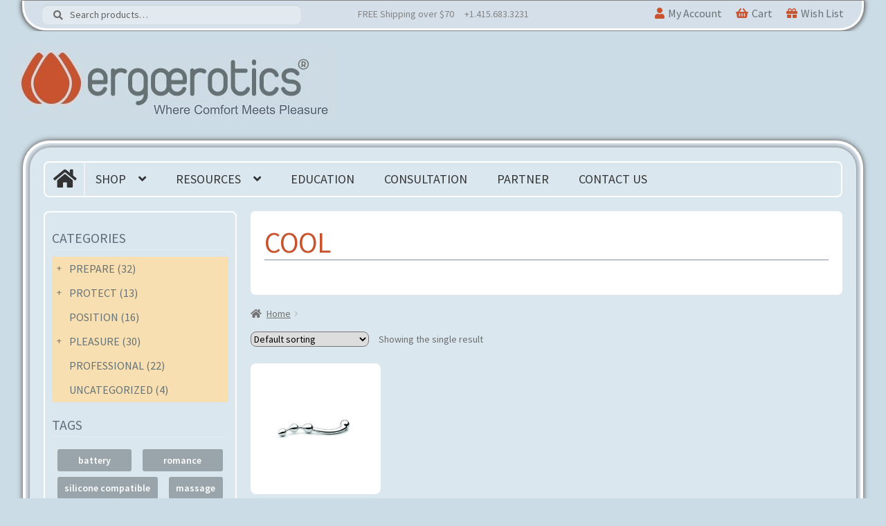

--- FILE ---
content_type: text/html; charset=UTF-8
request_url: https://ergoerotics.com/product-tag/cool/
body_size: 19869
content:
<!doctype html>
<html lang="en-US">
<head>
<meta charset="UTF-8">
<meta name="viewport" content="width=device-width, initial-scale=1, maximum-scale=1.0, user-scalable=no">
<link rel="profile" href="http://gmpg.org/xfn/11">
<link rel="pingback" href="https://ergoerotics.com/xmlrpc.php">

<script>var et_site_url='https://ergoerotics.com';var et_post_id='0';function et_core_page_resource_fallback(a,b){"undefined"===typeof b&&(b=a.sheet.cssRules&&0===a.sheet.cssRules.length);b&&(a.onerror=null,a.onload=null,a.href?a.href=et_site_url+"/?et_core_page_resource="+a.id+et_post_id:a.src&&(a.src=et_site_url+"/?et_core_page_resource="+a.id+et_post_id))}
</script>				<script>document.documentElement.className = document.documentElement.className + ' yes-js js_active js'</script>
			<meta name='robots' content='index, follow, max-image-preview:large, max-snippet:-1, max-video-preview:-1' />

	<!-- This site is optimized with the Yoast SEO plugin v26.8 - https://yoast.com/product/yoast-seo-wordpress/ -->
	<title>cool Archives - Ergoerotics®</title>
	<link rel="canonical" href="https://ergoerotics.com/product-tag/cool/" />
	<meta property="og:locale" content="en_US" />
	<meta property="og:type" content="article" />
	<meta property="og:title" content="cool Archives - Ergoerotics®" />
	<meta property="og:url" content="https://ergoerotics.com/product-tag/cool/" />
	<meta property="og:site_name" content="Ergoerotics®" />
	<meta name="twitter:card" content="summary_large_image" />
	<script type="application/ld+json" class="yoast-schema-graph">{"@context":"https://schema.org","@graph":[{"@type":"CollectionPage","@id":"https://ergoerotics.com/product-tag/cool/","url":"https://ergoerotics.com/product-tag/cool/","name":"cool Archives - Ergoerotics®","isPartOf":{"@id":"https://ergoerotics.com/#website"},"primaryImageOfPage":{"@id":"https://ergoerotics.com/product-tag/cool/#primaryimage"},"image":{"@id":"https://ergoerotics.com/product-tag/cool/#primaryimage"},"thumbnailUrl":"https://ergoerotics.com/wp-content/uploads/2012/10/44-thickbox_default-Steel-Wonder.jpg","breadcrumb":{"@id":"https://ergoerotics.com/product-tag/cool/#breadcrumb"},"inLanguage":"en-US"},{"@type":"ImageObject","inLanguage":"en-US","@id":"https://ergoerotics.com/product-tag/cool/#primaryimage","url":"https://ergoerotics.com/wp-content/uploads/2012/10/44-thickbox_default-Steel-Wonder.jpg","contentUrl":"https://ergoerotics.com/wp-content/uploads/2012/10/44-thickbox_default-Steel-Wonder.jpg","width":900,"height":962,"caption":"Steel Wonder"},{"@type":"BreadcrumbList","@id":"https://ergoerotics.com/product-tag/cool/#breadcrumb","itemListElement":[{"@type":"ListItem","position":1,"name":"Home","item":"https://ergoerotics.com/"},{"@type":"ListItem","position":2,"name":"cool"}]},{"@type":"WebSite","@id":"https://ergoerotics.com/#website","url":"https://ergoerotics.com/","name":"Ergoerotics®","description":"Where Comfort Meets Pleasure","publisher":{"@id":"https://ergoerotics.com/#organization"},"potentialAction":[{"@type":"SearchAction","target":{"@type":"EntryPoint","urlTemplate":"https://ergoerotics.com/?s={search_term_string}"},"query-input":{"@type":"PropertyValueSpecification","valueRequired":true,"valueName":"search_term_string"}}],"inLanguage":"en-US"},{"@type":"Organization","@id":"https://ergoerotics.com/#organization","name":"Ergoerotics®","url":"https://ergoerotics.com/","logo":{"@type":"ImageObject","inLanguage":"en-US","@id":"https://ergoerotics.com/#/schema/logo/image/","url":"https://ergoerotics.com/wp-content/uploads/2018/12/logo.jpg","contentUrl":"https://ergoerotics.com/wp-content/uploads/2018/12/logo.jpg","width":470,"height":111,"caption":"Ergoerotics®"},"image":{"@id":"https://ergoerotics.com/#/schema/logo/image/"}}]}</script>
	<!-- / Yoast SEO plugin. -->


<link rel='dns-prefetch' href='//www.googletagmanager.com' />
<link rel='dns-prefetch' href='//fonts.googleapis.com' />
<link rel='dns-prefetch' href='//use.fontawesome.com' />
<link rel="alternate" type="application/rss+xml" title="Ergoerotics® &raquo; Feed" href="https://ergoerotics.com/feed/" />
<link rel="alternate" type="application/rss+xml" title="Ergoerotics® &raquo; Comments Feed" href="https://ergoerotics.com/comments/feed/" />
<link rel="alternate" type="application/rss+xml" title="Ergoerotics® &raquo; cool Tag Feed" href="https://ergoerotics.com/product-tag/cool/feed/" />
<style id='wp-img-auto-sizes-contain-inline-css'>
img:is([sizes=auto i],[sizes^="auto," i]){contain-intrinsic-size:3000px 1500px}
/*# sourceURL=wp-img-auto-sizes-contain-inline-css */
</style>
<link rel='stylesheet' id='wc-authorize-net-cim-credit-card-checkout-block-css' href='https://ergoerotics.com/wp-content/plugins/woocommerce-gateway-authorize-net-cim/assets/css/blocks/wc-authorize-net-cim-checkout-block.css' media='all' />
<link rel='stylesheet' id='wc-authorize-net-cim-echeck-checkout-block-css' href='https://ergoerotics.com/wp-content/plugins/woocommerce-gateway-authorize-net-cim/assets/css/blocks/wc-authorize-net-cim-checkout-block.css' media='all' />
<style id='wp-emoji-styles-inline-css'>

	img.wp-smiley, img.emoji {
		display: inline !important;
		border: none !important;
		box-shadow: none !important;
		height: 1em !important;
		width: 1em !important;
		margin: 0 0.07em !important;
		vertical-align: -0.1em !important;
		background: none !important;
		padding: 0 !important;
	}
/*# sourceURL=wp-emoji-styles-inline-css */
</style>
<link rel='stylesheet' id='wp-block-library-css' href='https://ergoerotics.com/wp-includes/css/dist/block-library/style.min.css' media='all' />
<link rel='stylesheet' id='wc-blocks-style-css' href='https://ergoerotics.com/wp-content/plugins/woocommerce/assets/client/blocks/wc-blocks.css' media='all' />
<style id='global-styles-inline-css'>
:root{--wp--preset--aspect-ratio--square: 1;--wp--preset--aspect-ratio--4-3: 4/3;--wp--preset--aspect-ratio--3-4: 3/4;--wp--preset--aspect-ratio--3-2: 3/2;--wp--preset--aspect-ratio--2-3: 2/3;--wp--preset--aspect-ratio--16-9: 16/9;--wp--preset--aspect-ratio--9-16: 9/16;--wp--preset--color--black: #000000;--wp--preset--color--cyan-bluish-gray: #abb8c3;--wp--preset--color--white: #ffffff;--wp--preset--color--pale-pink: #f78da7;--wp--preset--color--vivid-red: #cf2e2e;--wp--preset--color--luminous-vivid-orange: #ff6900;--wp--preset--color--luminous-vivid-amber: #fcb900;--wp--preset--color--light-green-cyan: #7bdcb5;--wp--preset--color--vivid-green-cyan: #00d084;--wp--preset--color--pale-cyan-blue: #8ed1fc;--wp--preset--color--vivid-cyan-blue: #0693e3;--wp--preset--color--vivid-purple: #9b51e0;--wp--preset--gradient--vivid-cyan-blue-to-vivid-purple: linear-gradient(135deg,rgb(6,147,227) 0%,rgb(155,81,224) 100%);--wp--preset--gradient--light-green-cyan-to-vivid-green-cyan: linear-gradient(135deg,rgb(122,220,180) 0%,rgb(0,208,130) 100%);--wp--preset--gradient--luminous-vivid-amber-to-luminous-vivid-orange: linear-gradient(135deg,rgb(252,185,0) 0%,rgb(255,105,0) 100%);--wp--preset--gradient--luminous-vivid-orange-to-vivid-red: linear-gradient(135deg,rgb(255,105,0) 0%,rgb(207,46,46) 100%);--wp--preset--gradient--very-light-gray-to-cyan-bluish-gray: linear-gradient(135deg,rgb(238,238,238) 0%,rgb(169,184,195) 100%);--wp--preset--gradient--cool-to-warm-spectrum: linear-gradient(135deg,rgb(74,234,220) 0%,rgb(151,120,209) 20%,rgb(207,42,186) 40%,rgb(238,44,130) 60%,rgb(251,105,98) 80%,rgb(254,248,76) 100%);--wp--preset--gradient--blush-light-purple: linear-gradient(135deg,rgb(255,206,236) 0%,rgb(152,150,240) 100%);--wp--preset--gradient--blush-bordeaux: linear-gradient(135deg,rgb(254,205,165) 0%,rgb(254,45,45) 50%,rgb(107,0,62) 100%);--wp--preset--gradient--luminous-dusk: linear-gradient(135deg,rgb(255,203,112) 0%,rgb(199,81,192) 50%,rgb(65,88,208) 100%);--wp--preset--gradient--pale-ocean: linear-gradient(135deg,rgb(255,245,203) 0%,rgb(182,227,212) 50%,rgb(51,167,181) 100%);--wp--preset--gradient--electric-grass: linear-gradient(135deg,rgb(202,248,128) 0%,rgb(113,206,126) 100%);--wp--preset--gradient--midnight: linear-gradient(135deg,rgb(2,3,129) 0%,rgb(40,116,252) 100%);--wp--preset--font-size--small: 14px;--wp--preset--font-size--medium: 23px;--wp--preset--font-size--large: 26px;--wp--preset--font-size--x-large: 42px;--wp--preset--font-size--normal: 16px;--wp--preset--font-size--huge: 37px;--wp--preset--spacing--20: 0.44rem;--wp--preset--spacing--30: 0.67rem;--wp--preset--spacing--40: 1rem;--wp--preset--spacing--50: 1.5rem;--wp--preset--spacing--60: 2.25rem;--wp--preset--spacing--70: 3.38rem;--wp--preset--spacing--80: 5.06rem;--wp--preset--shadow--natural: 6px 6px 9px rgba(0, 0, 0, 0.2);--wp--preset--shadow--deep: 12px 12px 50px rgba(0, 0, 0, 0.4);--wp--preset--shadow--sharp: 6px 6px 0px rgba(0, 0, 0, 0.2);--wp--preset--shadow--outlined: 6px 6px 0px -3px rgb(255, 255, 255), 6px 6px rgb(0, 0, 0);--wp--preset--shadow--crisp: 6px 6px 0px rgb(0, 0, 0);}:root :where(.is-layout-flow) > :first-child{margin-block-start: 0;}:root :where(.is-layout-flow) > :last-child{margin-block-end: 0;}:root :where(.is-layout-flow) > *{margin-block-start: 24px;margin-block-end: 0;}:root :where(.is-layout-constrained) > :first-child{margin-block-start: 0;}:root :where(.is-layout-constrained) > :last-child{margin-block-end: 0;}:root :where(.is-layout-constrained) > *{margin-block-start: 24px;margin-block-end: 0;}:root :where(.is-layout-flex){gap: 24px;}:root :where(.is-layout-grid){gap: 24px;}body .is-layout-flex{display: flex;}.is-layout-flex{flex-wrap: wrap;align-items: center;}.is-layout-flex > :is(*, div){margin: 0;}body .is-layout-grid{display: grid;}.is-layout-grid > :is(*, div){margin: 0;}.has-black-color{color: var(--wp--preset--color--black) !important;}.has-cyan-bluish-gray-color{color: var(--wp--preset--color--cyan-bluish-gray) !important;}.has-white-color{color: var(--wp--preset--color--white) !important;}.has-pale-pink-color{color: var(--wp--preset--color--pale-pink) !important;}.has-vivid-red-color{color: var(--wp--preset--color--vivid-red) !important;}.has-luminous-vivid-orange-color{color: var(--wp--preset--color--luminous-vivid-orange) !important;}.has-luminous-vivid-amber-color{color: var(--wp--preset--color--luminous-vivid-amber) !important;}.has-light-green-cyan-color{color: var(--wp--preset--color--light-green-cyan) !important;}.has-vivid-green-cyan-color{color: var(--wp--preset--color--vivid-green-cyan) !important;}.has-pale-cyan-blue-color{color: var(--wp--preset--color--pale-cyan-blue) !important;}.has-vivid-cyan-blue-color{color: var(--wp--preset--color--vivid-cyan-blue) !important;}.has-vivid-purple-color{color: var(--wp--preset--color--vivid-purple) !important;}.has-black-background-color{background-color: var(--wp--preset--color--black) !important;}.has-cyan-bluish-gray-background-color{background-color: var(--wp--preset--color--cyan-bluish-gray) !important;}.has-white-background-color{background-color: var(--wp--preset--color--white) !important;}.has-pale-pink-background-color{background-color: var(--wp--preset--color--pale-pink) !important;}.has-vivid-red-background-color{background-color: var(--wp--preset--color--vivid-red) !important;}.has-luminous-vivid-orange-background-color{background-color: var(--wp--preset--color--luminous-vivid-orange) !important;}.has-luminous-vivid-amber-background-color{background-color: var(--wp--preset--color--luminous-vivid-amber) !important;}.has-light-green-cyan-background-color{background-color: var(--wp--preset--color--light-green-cyan) !important;}.has-vivid-green-cyan-background-color{background-color: var(--wp--preset--color--vivid-green-cyan) !important;}.has-pale-cyan-blue-background-color{background-color: var(--wp--preset--color--pale-cyan-blue) !important;}.has-vivid-cyan-blue-background-color{background-color: var(--wp--preset--color--vivid-cyan-blue) !important;}.has-vivid-purple-background-color{background-color: var(--wp--preset--color--vivid-purple) !important;}.has-black-border-color{border-color: var(--wp--preset--color--black) !important;}.has-cyan-bluish-gray-border-color{border-color: var(--wp--preset--color--cyan-bluish-gray) !important;}.has-white-border-color{border-color: var(--wp--preset--color--white) !important;}.has-pale-pink-border-color{border-color: var(--wp--preset--color--pale-pink) !important;}.has-vivid-red-border-color{border-color: var(--wp--preset--color--vivid-red) !important;}.has-luminous-vivid-orange-border-color{border-color: var(--wp--preset--color--luminous-vivid-orange) !important;}.has-luminous-vivid-amber-border-color{border-color: var(--wp--preset--color--luminous-vivid-amber) !important;}.has-light-green-cyan-border-color{border-color: var(--wp--preset--color--light-green-cyan) !important;}.has-vivid-green-cyan-border-color{border-color: var(--wp--preset--color--vivid-green-cyan) !important;}.has-pale-cyan-blue-border-color{border-color: var(--wp--preset--color--pale-cyan-blue) !important;}.has-vivid-cyan-blue-border-color{border-color: var(--wp--preset--color--vivid-cyan-blue) !important;}.has-vivid-purple-border-color{border-color: var(--wp--preset--color--vivid-purple) !important;}.has-vivid-cyan-blue-to-vivid-purple-gradient-background{background: var(--wp--preset--gradient--vivid-cyan-blue-to-vivid-purple) !important;}.has-light-green-cyan-to-vivid-green-cyan-gradient-background{background: var(--wp--preset--gradient--light-green-cyan-to-vivid-green-cyan) !important;}.has-luminous-vivid-amber-to-luminous-vivid-orange-gradient-background{background: var(--wp--preset--gradient--luminous-vivid-amber-to-luminous-vivid-orange) !important;}.has-luminous-vivid-orange-to-vivid-red-gradient-background{background: var(--wp--preset--gradient--luminous-vivid-orange-to-vivid-red) !important;}.has-very-light-gray-to-cyan-bluish-gray-gradient-background{background: var(--wp--preset--gradient--very-light-gray-to-cyan-bluish-gray) !important;}.has-cool-to-warm-spectrum-gradient-background{background: var(--wp--preset--gradient--cool-to-warm-spectrum) !important;}.has-blush-light-purple-gradient-background{background: var(--wp--preset--gradient--blush-light-purple) !important;}.has-blush-bordeaux-gradient-background{background: var(--wp--preset--gradient--blush-bordeaux) !important;}.has-luminous-dusk-gradient-background{background: var(--wp--preset--gradient--luminous-dusk) !important;}.has-pale-ocean-gradient-background{background: var(--wp--preset--gradient--pale-ocean) !important;}.has-electric-grass-gradient-background{background: var(--wp--preset--gradient--electric-grass) !important;}.has-midnight-gradient-background{background: var(--wp--preset--gradient--midnight) !important;}.has-small-font-size{font-size: var(--wp--preset--font-size--small) !important;}.has-medium-font-size{font-size: var(--wp--preset--font-size--medium) !important;}.has-large-font-size{font-size: var(--wp--preset--font-size--large) !important;}.has-x-large-font-size{font-size: var(--wp--preset--font-size--x-large) !important;}.has-normal-font-size{font-size: var(--wp--preset--font-size--normal) !important;}.has-huge-font-size{font-size: var(--wp--preset--font-size--huge) !important;}
/*# sourceURL=global-styles-inline-css */
</style>

<style id='classic-theme-styles-inline-css'>
/*! This file is auto-generated */
.wp-block-button__link{color:#fff;background-color:#32373c;border-radius:9999px;box-shadow:none;text-decoration:none;padding:calc(.667em + 2px) calc(1.333em + 2px);font-size:1.125em}.wp-block-file__button{background:#32373c;color:#fff;text-decoration:none}
/*# sourceURL=/wp-includes/css/classic-themes.min.css */
</style>
<link rel='stylesheet' id='storefront-gutenberg-blocks-css' href='https://ergoerotics.com/wp-content/themes/storefront/assets/css/base/gutenberg-blocks.css' media='all' />
<style id='storefront-gutenberg-blocks-inline-css'>

				.wp-block-button__link:not(.has-text-color) {
					color: #ffffff;
				}

				.wp-block-button__link:not(.has-text-color):hover,
				.wp-block-button__link:not(.has-text-color):focus,
				.wp-block-button__link:not(.has-text-color):active {
					color: #ffffff;
				}

				.wp-block-button__link:not(.has-background) {
					background-color: #c8532f;
				}

				.wp-block-button__link:not(.has-background):hover,
				.wp-block-button__link:not(.has-background):focus,
				.wp-block-button__link:not(.has-background):active {
					border-color: #af3a16;
					background-color: #af3a16;
				}

				.wc-block-grid__products .wc-block-grid__product .wp-block-button__link {
					background-color: #c8532f;
					border-color: #c8532f;
					color: #ffffff;
				}

				.wp-block-quote footer,
				.wp-block-quote cite,
				.wp-block-quote__citation {
					color: #6d6d6d;
				}

				.wp-block-pullquote cite,
				.wp-block-pullquote footer,
				.wp-block-pullquote__citation {
					color: #6d6d6d;
				}

				.wp-block-image figcaption {
					color: #6d6d6d;
				}

				.wp-block-separator.is-style-dots::before {
					color: #333333;
				}

				.wp-block-file a.wp-block-file__button {
					color: #ffffff;
					background-color: #c8532f;
					border-color: #c8532f;
				}

				.wp-block-file a.wp-block-file__button:hover,
				.wp-block-file a.wp-block-file__button:focus,
				.wp-block-file a.wp-block-file__button:active {
					color: #ffffff;
					background-color: #af3a16;
				}

				.wp-block-code,
				.wp-block-preformatted pre {
					color: #6d6d6d;
				}

				.wp-block-table:not( .has-background ):not( .is-style-stripes ) tbody tr:nth-child(2n) td {
					background-color: #c9dae4;
				}

				.wp-block-cover .wp-block-cover__inner-container h1:not(.has-text-color),
				.wp-block-cover .wp-block-cover__inner-container h2:not(.has-text-color),
				.wp-block-cover .wp-block-cover__inner-container h3:not(.has-text-color),
				.wp-block-cover .wp-block-cover__inner-container h4:not(.has-text-color),
				.wp-block-cover .wp-block-cover__inner-container h5:not(.has-text-color),
				.wp-block-cover .wp-block-cover__inner-container h6:not(.has-text-color) {
					color: #000000;
				}

				div.wc-block-components-price-slider__range-input-progress,
				.rtl .wc-block-components-price-slider__range-input-progress {
					--range-color: #c8532f;
				}

				/* Target only IE11 */
				@media all and (-ms-high-contrast: none), (-ms-high-contrast: active) {
					.wc-block-components-price-slider__range-input-progress {
						background: #c8532f;
					}
				}

				.wc-block-components-button:not(.is-link) {
					background-color: #6f6f6f;
					color: #ffffff;
				}

				.wc-block-components-button:not(.is-link):hover,
				.wc-block-components-button:not(.is-link):focus,
				.wc-block-components-button:not(.is-link):active {
					background-color: #565656;
					color: #ffffff;
				}

				.wc-block-components-button:not(.is-link):disabled {
					background-color: #6f6f6f;
					color: #ffffff;
				}

				.wc-block-cart__submit-container {
					background-color: #cbdce6;
				}

				.wc-block-cart__submit-container::before {
					color: rgba(168,185,195,0.5);
				}

				.wc-block-components-order-summary-item__quantity {
					background-color: #cbdce6;
					border-color: #6d6d6d;
					box-shadow: 0 0 0 2px #cbdce6;
					color: #6d6d6d;
				}
			
/*# sourceURL=storefront-gutenberg-blocks-inline-css */
</style>
<style id='age-gate-custom-inline-css'>
:root{--ag-background-color: rgba(212,223,233,1);--ag-background-image-position: center center;--ag-background-image-opacity: 0.2;--ag-form-background: rgba(212,223,233,1);--ag-blur: 5px;}
/*# sourceURL=age-gate-custom-inline-css */
</style>
<link rel='stylesheet' id='age-gate-css' href='https://ergoerotics.com/wp-content/plugins/age-gate/dist/main.css' media='all' />
<style id='age-gate-options-inline-css'>
:root{--ag-background-color: rgba(212,223,233,1);--ag-background-image-position: center center;--ag-background-image-opacity: 0.2;--ag-form-background: rgba(212,223,233,1);--ag-blur: 5px;}
/*# sourceURL=age-gate-options-inline-css */
</style>
<link rel='stylesheet' id='bbp-default-css' href='https://ergoerotics.com/wp-content/plugins/bbpress/templates/default/css/bbpress.min.css' media='all' />
<link rel='stylesheet' id='wa_wcc_mtree_css_file-css' href='https://ergoerotics.com/wp-content/plugins/woocommerce-collapsing-categories/assets/css/mtree.css' media='all' />
<style id='woocommerce-inline-inline-css'>
.woocommerce form .form-row .required { visibility: visible; }
/*# sourceURL=woocommerce-inline-inline-css */
</style>
<link rel='stylesheet' id='wp-terms-popup-css' href='https://ergoerotics.com/wp-content/plugins/wp-terms-popup/public/css/wp-terms-popup-public.css' media='all' />
<link rel='stylesheet' id='affwp-forms-css' href='https://ergoerotics.com/wp-content/plugins/affiliate-wp/assets/css/forms.min.css' media='all' />
<link rel='stylesheet' id='wpos-slick-style-css' href='https://ergoerotics.com/wp-content/plugins/woo-product-slider-and-carousel-with-category/assets/css/slick.css' media='all' />
<link rel='stylesheet' id='wcpscwc-public-style-css' href='https://ergoerotics.com/wp-content/plugins/woo-product-slider-and-carousel-with-category/assets/css/wcpscwc-public.css' media='all' />
<link rel='stylesheet' id='et_monarch-css-css' href='https://ergoerotics.com/wp-content/plugins/monarch/css/style.css' media='all' />
<link rel='stylesheet' id='et-gf-open-sans-css' href='https://fonts.googleapis.com/css?family=Open+Sans:400,700' media='all' />
<link rel='stylesheet' id='woocommerce_prettyPhoto_css-css' href='//ergoerotics.com/wp-content/plugins/woocommerce/assets/css/prettyPhoto.css' media='all' />
<link rel='stylesheet' id='jquery-selectBox-css' href='https://ergoerotics.com/wp-content/plugins/yith-woocommerce-wishlist-premium/assets/css/jquery.selectBox.css' media='all' />
<link rel='stylesheet' id='yith-wcwl-font-awesome-css' href='https://ergoerotics.com/wp-content/plugins/yith-woocommerce-wishlist-premium/assets/css/font-awesome.min.css' media='all' />
<link rel='stylesheet' id='yith-wcwl-main-css' href='https://ergoerotics.com/wp-content/plugins/yith-woocommerce-wishlist-premium/assets/css/style.css' media='all' />
<link rel='stylesheet' id='yith-wcwl-theme-css' href='https://ergoerotics.com/wp-content/plugins/yith-woocommerce-wishlist-premium/assets/css/themes/storefront.css' media='all' />
<link rel='stylesheet' id='storefront-style-css' href='https://ergoerotics.com/wp-content/themes/storefront/style.css' media='all' />
<style id='storefront-style-inline-css'>

			.main-navigation ul li a,
			.site-title a,
			ul.menu li a,
			.site-branding h1 a,
			button.menu-toggle,
			button.menu-toggle:hover,
			.handheld-navigation .dropdown-toggle {
				color: #333333;
			}

			button.menu-toggle,
			button.menu-toggle:hover {
				border-color: #333333;
			}

			.main-navigation ul li a:hover,
			.main-navigation ul li:hover > a,
			.site-title a:hover,
			.site-header ul.menu li.current-menu-item > a {
				color: #747474;
			}

			table:not( .has-background ) th {
				background-color: #c4d5df;
			}

			table:not( .has-background ) tbody td {
				background-color: #c9dae4;
			}

			table:not( .has-background ) tbody tr:nth-child(2n) td,
			fieldset,
			fieldset legend {
				background-color: #c7d8e2;
			}

			.site-header,
			.secondary-navigation ul ul,
			.main-navigation ul.menu > li.menu-item-has-children:after,
			.secondary-navigation ul.menu ul,
			.storefront-handheld-footer-bar,
			.storefront-handheld-footer-bar ul li > a,
			.storefront-handheld-footer-bar ul li.search .site-search,
			button.menu-toggle,
			button.menu-toggle:hover {
				background-color: #cbdce6;
			}

			p.site-description,
			.site-header,
			.storefront-handheld-footer-bar {
				color: #404040;
			}

			button.menu-toggle:after,
			button.menu-toggle:before,
			button.menu-toggle span:before {
				background-color: #333333;
			}

			h1, h2, h3, h4, h5, h6, .wc-block-grid__product-title {
				color: #333333;
			}

			.widget h1 {
				border-bottom-color: #333333;
			}

			body,
			.secondary-navigation a {
				color: #6d6d6d;
			}

			.widget-area .widget a,
			.hentry .entry-header .posted-on a,
			.hentry .entry-header .post-author a,
			.hentry .entry-header .post-comments a,
			.hentry .entry-header .byline a {
				color: #727272;
			}

			a {
				color: #c8532f;
			}

			a:focus,
			button:focus,
			.button.alt:focus,
			input:focus,
			textarea:focus,
			input[type="button"]:focus,
			input[type="reset"]:focus,
			input[type="submit"]:focus,
			input[type="email"]:focus,
			input[type="tel"]:focus,
			input[type="url"]:focus,
			input[type="password"]:focus,
			input[type="search"]:focus {
				outline-color: #c8532f;
			}

			button, input[type="button"], input[type="reset"], input[type="submit"], .button, .widget a.button {
				background-color: #c8532f;
				border-color: #c8532f;
				color: #ffffff;
			}

			button:hover, input[type="button"]:hover, input[type="reset"]:hover, input[type="submit"]:hover, .button:hover, .widget a.button:hover {
				background-color: #af3a16;
				border-color: #af3a16;
				color: #ffffff;
			}

			button.alt, input[type="button"].alt, input[type="reset"].alt, input[type="submit"].alt, .button.alt, .widget-area .widget a.button.alt {
				background-color: #6f6f6f;
				border-color: #6f6f6f;
				color: #ffffff;
			}

			button.alt:hover, input[type="button"].alt:hover, input[type="reset"].alt:hover, input[type="submit"].alt:hover, .button.alt:hover, .widget-area .widget a.button.alt:hover {
				background-color: #565656;
				border-color: #565656;
				color: #ffffff;
			}

			.pagination .page-numbers li .page-numbers.current {
				background-color: #b2c3cd;
				color: #636363;
			}

			#comments .comment-list .comment-content .comment-text {
				background-color: #c4d5df;
			}

			.site-footer {
				background-color: #dae7ef;
				color: #6d6d6d;
			}

			.site-footer a:not(.button):not(.components-button) {
				color: #333333;
			}

			.site-footer .storefront-handheld-footer-bar a:not(.button):not(.components-button) {
				color: #333333;
			}

			.site-footer h1, .site-footer h2, .site-footer h3, .site-footer h4, .site-footer h5, .site-footer h6, .site-footer .widget .widget-title, .site-footer .widget .widgettitle {
				color: #333333;
			}

			.page-template-template-homepage.has-post-thumbnail .type-page.has-post-thumbnail .entry-title {
				color: #000000;
			}

			.page-template-template-homepage.has-post-thumbnail .type-page.has-post-thumbnail .entry-content {
				color: #000000;
			}

			@media screen and ( min-width: 768px ) {
				.secondary-navigation ul.menu a:hover {
					color: #595959;
				}

				.secondary-navigation ul.menu a {
					color: #404040;
				}

				.main-navigation ul.menu ul.sub-menu,
				.main-navigation ul.nav-menu ul.children {
					background-color: #bccdd7;
				}

				.site-header {
					border-bottom-color: #bccdd7;
				}
			}
/*# sourceURL=storefront-style-inline-css */
</style>
<link rel='stylesheet' id='storefront-icons-css' href='https://ergoerotics.com/wp-content/themes/storefront/assets/css/base/icons.css' media='all' />
<link rel='stylesheet' id='storefront-fonts-css' href='https://fonts.googleapis.com/css?family=Source+Sans+Pro%3A400%2C300%2C300italic%2C400italic%2C600%2C700%2C900&#038;subset=latin%2Clatin-ext' media='all' />
<link rel='stylesheet' id='pwb-styles-frontend-css' href='https://ergoerotics.com/wp-content/plugins/perfect-woocommerce-brands/build/frontend/css/style.css' media='all' />
<link rel='stylesheet' id='sv-wc-payment-gateway-payment-form-v5_15_12-css' href='https://ergoerotics.com/wp-content/plugins/woocommerce-gateway-authorize-net-cim/vendor/skyverge/wc-plugin-framework/woocommerce/payment-gateway/assets/css/frontend/sv-wc-payment-gateway-payment-form.min.css' media='all' />
<link rel='stylesheet' id='storefront-woocommerce-style-css' href='https://ergoerotics.com/wp-content/themes/storefront/assets/css/woocommerce/woocommerce.css' media='all' />
<style id='storefront-woocommerce-style-inline-css'>
@font-face {
				font-family: star;
				src: url(https://ergoerotics.com/wp-content/plugins/woocommerce/assets/fonts/star.eot);
				src:
					url(https://ergoerotics.com/wp-content/plugins/woocommerce/assets/fonts/star.eot?#iefix) format("embedded-opentype"),
					url(https://ergoerotics.com/wp-content/plugins/woocommerce/assets/fonts/star.woff) format("woff"),
					url(https://ergoerotics.com/wp-content/plugins/woocommerce/assets/fonts/star.ttf) format("truetype"),
					url(https://ergoerotics.com/wp-content/plugins/woocommerce/assets/fonts/star.svg#star) format("svg");
				font-weight: 400;
				font-style: normal;
			}
			@font-face {
				font-family: WooCommerce;
				src: url(https://ergoerotics.com/wp-content/plugins/woocommerce/assets/fonts/WooCommerce.eot);
				src:
					url(https://ergoerotics.com/wp-content/plugins/woocommerce/assets/fonts/WooCommerce.eot?#iefix) format("embedded-opentype"),
					url(https://ergoerotics.com/wp-content/plugins/woocommerce/assets/fonts/WooCommerce.woff) format("woff"),
					url(https://ergoerotics.com/wp-content/plugins/woocommerce/assets/fonts/WooCommerce.ttf) format("truetype"),
					url(https://ergoerotics.com/wp-content/plugins/woocommerce/assets/fonts/WooCommerce.svg#WooCommerce) format("svg");
				font-weight: 400;
				font-style: normal;
			}

			a.cart-contents,
			.site-header-cart .widget_shopping_cart a {
				color: #333333;
			}

			a.cart-contents:hover,
			.site-header-cart .widget_shopping_cart a:hover,
			.site-header-cart:hover > li > a {
				color: #747474;
			}

			table.cart td.product-remove,
			table.cart td.actions {
				border-top-color: #cbdce6;
			}

			.storefront-handheld-footer-bar ul li.cart .count {
				background-color: #333333;
				color: #cbdce6;
				border-color: #cbdce6;
			}

			.woocommerce-tabs ul.tabs li.active a,
			ul.products li.product .price,
			.onsale,
			.wc-block-grid__product-onsale,
			.widget_search form:before,
			.widget_product_search form:before {
				color: #6d6d6d;
			}

			.woocommerce-breadcrumb a,
			a.woocommerce-review-link,
			.product_meta a {
				color: #727272;
			}

			.wc-block-grid__product-onsale,
			.onsale {
				border-color: #6d6d6d;
			}

			.star-rating span:before,
			.quantity .plus, .quantity .minus,
			p.stars a:hover:after,
			p.stars a:after,
			.star-rating span:before,
			#payment .payment_methods li input[type=radio]:first-child:checked+label:before {
				color: #c8532f;
			}

			.widget_price_filter .ui-slider .ui-slider-range,
			.widget_price_filter .ui-slider .ui-slider-handle {
				background-color: #c8532f;
			}

			.order_details {
				background-color: #c4d5df;
			}

			.order_details > li {
				border-bottom: 1px dotted #afc0ca;
			}

			.order_details:before,
			.order_details:after {
				background: -webkit-linear-gradient(transparent 0,transparent 0),-webkit-linear-gradient(135deg,#c4d5df 33.33%,transparent 33.33%),-webkit-linear-gradient(45deg,#c4d5df 33.33%,transparent 33.33%)
			}

			#order_review {
				background-color: #cbdce6;
			}

			#payment .payment_methods > li .payment_box,
			#payment .place-order {
				background-color: #c6d7e1;
			}

			#payment .payment_methods > li:not(.woocommerce-notice) {
				background-color: #c1d2dc;
			}

			#payment .payment_methods > li:not(.woocommerce-notice):hover {
				background-color: #bccdd7;
			}

			.woocommerce-pagination .page-numbers li .page-numbers.current {
				background-color: #b2c3cd;
				color: #636363;
			}

			.wc-block-grid__product-onsale,
			.onsale,
			.woocommerce-pagination .page-numbers li .page-numbers:not(.current) {
				color: #6d6d6d;
			}

			p.stars a:before,
			p.stars a:hover~a:before,
			p.stars.selected a.active~a:before {
				color: #6d6d6d;
			}

			p.stars.selected a.active:before,
			p.stars:hover a:before,
			p.stars.selected a:not(.active):before,
			p.stars.selected a.active:before {
				color: #c8532f;
			}

			.single-product div.product .woocommerce-product-gallery .woocommerce-product-gallery__trigger {
				background-color: #c8532f;
				color: #ffffff;
			}

			.single-product div.product .woocommerce-product-gallery .woocommerce-product-gallery__trigger:hover {
				background-color: #af3a16;
				border-color: #af3a16;
				color: #ffffff;
			}

			.button.added_to_cart:focus,
			.button.wc-forward:focus {
				outline-color: #c8532f;
			}

			.added_to_cart,
			.site-header-cart .widget_shopping_cart a.button,
			.wc-block-grid__products .wc-block-grid__product .wp-block-button__link {
				background-color: #c8532f;
				border-color: #c8532f;
				color: #ffffff;
			}

			.added_to_cart:hover,
			.site-header-cart .widget_shopping_cart a.button:hover,
			.wc-block-grid__products .wc-block-grid__product .wp-block-button__link:hover {
				background-color: #af3a16;
				border-color: #af3a16;
				color: #ffffff;
			}

			.added_to_cart.alt, .added_to_cart, .widget a.button.checkout {
				background-color: #6f6f6f;
				border-color: #6f6f6f;
				color: #ffffff;
			}

			.added_to_cart.alt:hover, .added_to_cart:hover, .widget a.button.checkout:hover {
				background-color: #565656;
				border-color: #565656;
				color: #ffffff;
			}

			.button.loading {
				color: #c8532f;
			}

			.button.loading:hover {
				background-color: #c8532f;
			}

			.button.loading:after {
				color: #ffffff;
			}

			@media screen and ( min-width: 768px ) {
				.site-header-cart .widget_shopping_cart,
				.site-header .product_list_widget li .quantity {
					color: #404040;
				}

				.site-header-cart .widget_shopping_cart .buttons,
				.site-header-cart .widget_shopping_cart .total {
					background-color: #c1d2dc;
				}

				.site-header-cart .widget_shopping_cart {
					background-color: #bccdd7;
				}
			}
				.storefront-product-pagination a {
					color: #6d6d6d;
					background-color: #cbdce6;
				}
				.storefront-sticky-add-to-cart {
					color: #6d6d6d;
					background-color: #cbdce6;
				}

				.storefront-sticky-add-to-cart a:not(.button) {
					color: #333333;
				}
/*# sourceURL=storefront-woocommerce-style-inline-css */
</style>
<link rel='stylesheet' id='storefront-child-style-css' href='https://ergoerotics.com/wp-content/themes/storefront-child/style.css' media='all' />
<link rel='stylesheet' id='storefront-woocommerce-brands-style-css' href='https://ergoerotics.com/wp-content/themes/storefront/assets/css/woocommerce/extensions/brands.css' media='all' />
<link rel='stylesheet' id='font-awesome-5-brands-css' href='//use.fontawesome.com/releases/v5.0.13/css/brands.css' media='all' />
<link rel='stylesheet' id='sps-styles-css' href='https://ergoerotics.com/wp-content/plugins/storefront-product-sharing/assets/css/style.css' media='all' />
<script id="woocommerce-google-analytics-integration-gtag-js-after">
/* Google Analytics for WooCommerce (gtag.js) */
					window.dataLayer = window.dataLayer || [];
					function gtag(){dataLayer.push(arguments);}
					// Set up default consent state.
					for ( const mode of [{"analytics_storage":"denied","ad_storage":"denied","ad_user_data":"denied","ad_personalization":"denied","region":["AT","BE","BG","HR","CY","CZ","DK","EE","FI","FR","DE","GR","HU","IS","IE","IT","LV","LI","LT","LU","MT","NL","NO","PL","PT","RO","SK","SI","ES","SE","GB","CH"]}] || [] ) {
						gtag( "consent", "default", { "wait_for_update": 500, ...mode } );
					}
					gtag("js", new Date());
					gtag("set", "developer_id.dOGY3NW", true);
					gtag("config", "G-H5MXM4L788", {"track_404":true,"allow_google_signals":false,"logged_in":false,"linker":{"domains":[],"allow_incoming":false},"custom_map":{"dimension1":"logged_in"}});
//# sourceURL=woocommerce-google-analytics-integration-gtag-js-after
</script>
<script src="https://ergoerotics.com/wp-includes/js/jquery/jquery.min.js" id="jquery-core-js"></script>
<script src="https://ergoerotics.com/wp-includes/js/jquery/jquery-migrate.min.js" id="jquery-migrate-js"></script>
<script src="https://ergoerotics.com/wp-content/plugins/woocommerce/assets/js/jquery-blockui/jquery.blockUI.min.js" id="wc-jquery-blockui-js" defer data-wp-strategy="defer"></script>
<script id="wc-add-to-cart-js-extra">
var wc_add_to_cart_params = {"ajax_url":"/wp-admin/admin-ajax.php","wc_ajax_url":"/?wc-ajax=%%endpoint%%","i18n_view_cart":"View cart","cart_url":"https://ergoerotics.com/cart/","is_cart":"","cart_redirect_after_add":"no"};
//# sourceURL=wc-add-to-cart-js-extra
</script>
<script src="https://ergoerotics.com/wp-content/plugins/woocommerce/assets/js/frontend/add-to-cart.min.js" id="wc-add-to-cart-js" defer data-wp-strategy="defer"></script>
<script src="https://ergoerotics.com/wp-content/plugins/woocommerce/assets/js/js-cookie/js.cookie.min.js" id="wc-js-cookie-js" defer data-wp-strategy="defer"></script>
<script id="woocommerce-js-extra">
var woocommerce_params = {"ajax_url":"/wp-admin/admin-ajax.php","wc_ajax_url":"/?wc-ajax=%%endpoint%%","i18n_password_show":"Show password","i18n_password_hide":"Hide password"};
//# sourceURL=woocommerce-js-extra
</script>
<script src="https://ergoerotics.com/wp-content/plugins/woocommerce/assets/js/frontend/woocommerce.min.js" id="woocommerce-js" defer data-wp-strategy="defer"></script>
<script src="https://ergoerotics.com/wp-content/plugins/woocommerce/assets/js/jquery-cookie/jquery.cookie.min.js" id="wc-jquery-cookie-js" data-wp-strategy="defer"></script>
<script id="jquery-cookie-js-extra">
var affwp_scripts = {"ajaxurl":"https://ergoerotics.com/wp-admin/admin-ajax.php"};
//# sourceURL=jquery-cookie-js-extra
</script>
<script id="affwp-tracking-js-extra">
var affwp_debug_vars = {"integrations":{"ninja-forms":"Ninja Forms"},"version":"2.30.2","currency":"USD","ref_cookie":"affwp_ref","visit_cookie":"affwp_ref_visit_id","campaign_cookie":"affwp_campaign"};
//# sourceURL=affwp-tracking-js-extra
</script>
<script src="https://ergoerotics.com/wp-content/plugins/affiliate-wp/assets/js/tracking.min.js" id="affwp-tracking-js"></script>
<script id="wc-cart-fragments-js-extra">
var wc_cart_fragments_params = {"ajax_url":"/wp-admin/admin-ajax.php","wc_ajax_url":"/?wc-ajax=%%endpoint%%","cart_hash_key":"wc_cart_hash_c78638ea22cb99acf5b04f35ec29625c","fragment_name":"wc_fragments_c78638ea22cb99acf5b04f35ec29625c","request_timeout":"5000"};
//# sourceURL=wc-cart-fragments-js-extra
</script>
<script src="https://ergoerotics.com/wp-content/plugins/woocommerce/assets/js/frontend/cart-fragments.min.js" id="wc-cart-fragments-js" defer data-wp-strategy="defer"></script>
<link rel="https://api.w.org/" href="https://ergoerotics.com/wp-json/" /><link rel="alternate" title="JSON" type="application/json" href="https://ergoerotics.com/wp-json/wp/v2/product_tag/228" /><link rel="EditURI" type="application/rsd+xml" title="RSD" href="https://ergoerotics.com/xmlrpc.php?rsd" />

	<script type="text/javascript">var ajaxurl = 'https://ergoerotics.com/wp-admin/admin-ajax.php';</script>

		<script type="text/javascript">
		var AFFWP = AFFWP || {};
		AFFWP.referral_var = 'ref';
		AFFWP.expiration = 1;
		AFFWP.debug = 0;


		AFFWP.referral_credit_last = 0;
		</script>
<style type="text/css" id="et-social-custom-css">
				 
			</style><link rel="preload" href="https://ergoerotics.com/wp-content/plugins/monarch/core/admin/fonts/modules.ttf" as="font" crossorigin="anonymous">	<noscript><style>.woocommerce-product-gallery{ opacity: 1 !important; }</style></noscript>
	<style id="custom-background-css">
body.custom-background { background-color: #cbdce6; }
</style>
	<link rel="icon" href="https://ergoerotics.com/wp-content/uploads/2018/12/cropped-logo-fav-icon-32x32.png" sizes="32x32" />
<link rel="icon" href="https://ergoerotics.com/wp-content/uploads/2018/12/cropped-logo-fav-icon-192x192.png" sizes="192x192" />
<link rel="apple-touch-icon" href="https://ergoerotics.com/wp-content/uploads/2018/12/cropped-logo-fav-icon-180x180.png" />
<meta name="msapplication-TileImage" content="https://ergoerotics.com/wp-content/uploads/2018/12/cropped-logo-fav-icon-270x270.png" />
	
	<!-- Global site tag (gtag.js) - Google Ads: 609301989 -->
<script async src="https://www.googletagmanager.com/gtag/js?id=AW-609301989"></script>
<script>
  window.dataLayer = window.dataLayer || [];
  function gtag(){dataLayer.push(arguments);}
  gtag('js', new Date());

  gtag('config', 'AW-609301989');
</script>

</head>

<body class="bp-nouveau archive tax-product_tag term-cool term-228 custom-background wp-custom-logo wp-embed-responsive wp-theme-storefront wp-child-theme-storefront-child theme-storefront fl-builder-2-10-0-5 fl-no-js woocommerce woocommerce-page woocommerce-no-js et_monarch storefront-align-wide right-sidebar woocommerce-active storefront-2-3">


<div id="page" class="hfeed site">
	
    <div id="topbar">
      <div class="col-full">
        <div class="topbar-main">
          <div class="site-search col-md-4 i2g-topbar-col-1">
            <div class="widget woocommerce widget_product_search">
              <form role="search" method="get" class="woocommerce-product-search" action="https://ergoerotics.com/">
                <label class="screen-reader-text" for="woocommerce-product-search-field-0">Search for:</label>
                <input type="search" id="woocommerce-product-search-field-0" class="search-field" placeholder="Search products…" value="" name="s">
                <button type="submit" value="Search">Search</button>
                <input type="hidden" name="post_type" value="product">
              </form>
            </div>
          </div>
          <div class="i2g-search-inner i2g-topbar-col-2">
            <p style="text-align: center;">FREE Shipping over $70 &nbsp; &nbsp; +1.415.683.3231</p>
          </div>
          <div class="col-md-4 i2g-search-inner i2g-topbar-col-3">
                  <div id="i2g-site-header-cart">
        <a href="/my-account" class="my-accounts">My Account</a>
        <ul id="site-header-cart" class="site-header-cart menu">
          <a href="/cart" class="my-cart">Cart</a>
          <li class="">
          </li>
          <li class="">
          			<a class="cart-contents" href="https://ergoerotics.com/cart/" title="View your shopping cart">
								<span class="woocommerce-Price-amount amount"><span class="woocommerce-Price-currencySymbol">&#036;</span>0.00</span> <span class="count">0 items</span>
			</a>
		          </li>
          <li>
          <div class="widget woocommerce widget_shopping_cart"><div class="widget_shopping_cart_content"></div></div>          </li>
        </ul>
        <a href="/my-account" class="wish-list">Wish List</a>
      </div>
			          </div>
        </div>
      </div>
    </div>
    
	<header id="masthead" class="site-header no-print" role="banner" style="">
    
<div class="site-branding">
			<a href="https://ergoerotics.com/" class="custom-logo-link" rel="home"><img width="470" height="111" src="https://ergoerotics.com/wp-content/uploads/2018/12/logo.jpg" class="custom-logo" alt="Ergoerotics®" decoding="async" fetchpriority="high" srcset="https://ergoerotics.com/wp-content/uploads/2018/12/logo.jpg 470w, https://ergoerotics.com/wp-content/uploads/2018/12/logo-300x71.jpg 300w, https://ergoerotics.com/wp-content/uploads/2018/12/logo-416x98.jpg 416w" sizes="(max-width: 470px) 100vw, 470px" /></a>		</div>

	</header><!-- #masthead -->

	<div class="storefront-breadcrumb"><div class="col-full"><nav class="woocommerce-breadcrumb" aria-label="breadcrumbs"><a href="https://ergoerotics.com">Home</a><span class="breadcrumb-separator"> / </span>Products tagged &ldquo;cool&rdquo;</nav></div></div>
	<div id="content" class="site-content" tabindex="-1">
		<div class="i2g-content-outer">
      <div class="i2g-content-inner">
      <div class="col-temp">
        
		<div class="col-full">		<a class="skip-link screen-reader-text" href="#site-navigation">Skip to navigation</a>
		<a class="skip-link screen-reader-text" href="#content">Skip to content</a>
		</div><div class="storefront-primary-navigation"><div class="col-full">		<nav id="site-navigation" class="main-navigation" role="navigation" aria-label="Primary Navigation">
		<button id="site-navigation-menu-toggle" class="menu-toggle" aria-controls="site-navigation" aria-expanded="false"><span>Menu</span></button>
			<div class="primary-navigation"><ul id="menu-main-menu" class="menu"><li id="menu-item-422" class="home-menu-icon menu-item menu-item-type-post_type menu-item-object-page menu-item-home menu-item-422"><a href="https://ergoerotics.com/"><i class="fa fa-home"></i></a></li>
<li id="menu-item-337" class="menu-item menu-item-type-post_type menu-item-object-page menu-item-has-children menu-item-337"><a href="https://ergoerotics.com/shop/">Shop</a>
<ul class="sub-menu">
	<li id="menu-item-347" class="menu-item menu-item-type-custom menu-item-object-custom menu-item-347"><a href="/product-category/professional/">Professional</a></li>
	<li id="menu-item-352" class="menu-item menu-item-type-custom menu-item-object-custom menu-item-352"><a href="/product-category/stimulators/">Vibrators</a></li>
	<li id="menu-item-353" class="menu-item menu-item-type-custom menu-item-object-custom menu-item-353"><a href="/product-category/accessories/">Accessories</a></li>
	<li id="menu-item-354" class="menu-item menu-item-type-custom menu-item-object-custom menu-item-354"><a href="/product-category/learn/">Books / DVDs</a></li>
	<li id="menu-item-355" class="menu-item menu-item-type-custom menu-item-object-custom menu-item-355"><a href="/product-category/shield/">Condoms</a></li>
	<li id="menu-item-356" class="menu-item menu-item-type-custom menu-item-object-custom menu-item-356"><a href="/product-category/erotic-objects/">Erotic Objects</a></li>
	<li id="menu-item-357" class="menu-item menu-item-type-custom menu-item-object-custom menu-item-357"><a href="/product-category/males/">Males</a></li>
	<li id="menu-item-358" class="menu-item menu-item-type-custom menu-item-object-custom menu-item-358"><a href="/product-category/transform/">Mood</a></li>
	<li id="menu-item-359" class="menu-item menu-item-type-custom menu-item-object-custom menu-item-359"><a href="/product-category/lubricate/">Lubricate</a></li>
	<li id="menu-item-360" class="menu-item menu-item-type-custom menu-item-object-custom menu-item-360"><a href="/product-category/position/">Playground</a></li>
</ul>
</li>
<li id="menu-item-1322" class="menu-item menu-item-type-custom menu-item-object-custom menu-item-has-children menu-item-1322"><a href="#">Resources</a>
<ul class="sub-menu">
	<li id="menu-item-2315" class="menu-item menu-item-type-post_type menu-item-object-page menu-item-2315"><a href="https://ergoerotics.com/video-courses-strategies-for-comfortable-pleasure/">Video Courses</a></li>
	<li id="menu-item-1276" class="menu-item menu-item-type-post_type menu-item-object-page menu-item-1276"><a href="https://ergoerotics.com/position-library/">Position Library for Providers</a></li>
	<li id="menu-item-1324" class="menu-item menu-item-type-custom menu-item-object-custom menu-item-1324"><a target="_blank" href="https://sexualrehab.com/Additional-Resources.html">Free Handouts and Links</a></li>
</ul>
</li>
<li id="menu-item-336" class="ex-nav-link menu-item menu-item-type-custom menu-item-object-custom menu-item-336"><a target="_blank" href="http://sexualrehab.com/Professional-Training.html#Training">Education</a></li>
<li id="menu-item-338" class="ex-nav-link menu-item menu-item-type-custom menu-item-object-custom menu-item-338"><a target="_blank" href="http://sexualrehab.com/Private-Consultation.html#Ergo">Consultation</a></li>
<li id="menu-item-339" class="menu-item menu-item-type-custom menu-item-object-custom menu-item-339"><a href="/affiliate-area/">Partner</a></li>
<li id="menu-item-399" class="menu-item menu-item-type-post_type menu-item-object-page menu-item-399"><a href="https://ergoerotics.com/contact-us/">Contact Us</a></li>
</ul></div><div class="handheld-navigation"><ul id="menu-main-menu-1" class="menu"><li class="home-menu-icon menu-item menu-item-type-post_type menu-item-object-page menu-item-home menu-item-422"><a href="https://ergoerotics.com/"><i class="fa fa-home"></i></a></li>
<li class="menu-item menu-item-type-post_type menu-item-object-page menu-item-has-children menu-item-337"><a href="https://ergoerotics.com/shop/">Shop</a>
<ul class="sub-menu">
	<li class="menu-item menu-item-type-custom menu-item-object-custom menu-item-347"><a href="/product-category/professional/">Professional</a></li>
	<li class="menu-item menu-item-type-custom menu-item-object-custom menu-item-352"><a href="/product-category/stimulators/">Vibrators</a></li>
	<li class="menu-item menu-item-type-custom menu-item-object-custom menu-item-353"><a href="/product-category/accessories/">Accessories</a></li>
	<li class="menu-item menu-item-type-custom menu-item-object-custom menu-item-354"><a href="/product-category/learn/">Books / DVDs</a></li>
	<li class="menu-item menu-item-type-custom menu-item-object-custom menu-item-355"><a href="/product-category/shield/">Condoms</a></li>
	<li class="menu-item menu-item-type-custom menu-item-object-custom menu-item-356"><a href="/product-category/erotic-objects/">Erotic Objects</a></li>
	<li class="menu-item menu-item-type-custom menu-item-object-custom menu-item-357"><a href="/product-category/males/">Males</a></li>
	<li class="menu-item menu-item-type-custom menu-item-object-custom menu-item-358"><a href="/product-category/transform/">Mood</a></li>
	<li class="menu-item menu-item-type-custom menu-item-object-custom menu-item-359"><a href="/product-category/lubricate/">Lubricate</a></li>
	<li class="menu-item menu-item-type-custom menu-item-object-custom menu-item-360"><a href="/product-category/position/">Playground</a></li>
</ul>
</li>
<li class="menu-item menu-item-type-custom menu-item-object-custom menu-item-has-children menu-item-1322"><a href="#">Resources</a>
<ul class="sub-menu">
	<li class="menu-item menu-item-type-post_type menu-item-object-page menu-item-2315"><a href="https://ergoerotics.com/video-courses-strategies-for-comfortable-pleasure/">Video Courses</a></li>
	<li class="menu-item menu-item-type-post_type menu-item-object-page menu-item-1276"><a href="https://ergoerotics.com/position-library/">Position Library for Providers</a></li>
	<li class="menu-item menu-item-type-custom menu-item-object-custom menu-item-1324"><a target="_blank" href="https://sexualrehab.com/Additional-Resources.html">Free Handouts and Links</a></li>
</ul>
</li>
<li class="ex-nav-link menu-item menu-item-type-custom menu-item-object-custom menu-item-336"><a target="_blank" href="http://sexualrehab.com/Professional-Training.html#Training">Education</a></li>
<li class="ex-nav-link menu-item menu-item-type-custom menu-item-object-custom menu-item-338"><a target="_blank" href="http://sexualrehab.com/Private-Consultation.html#Ergo">Consultation</a></li>
<li class="menu-item menu-item-type-custom menu-item-object-custom menu-item-339"><a href="/affiliate-area/">Partner</a></li>
<li class="menu-item menu-item-type-post_type menu-item-object-page menu-item-399"><a href="https://ergoerotics.com/contact-us/">Contact Us</a></li>
</ul></div>		</nav><!-- #site-navigation -->
		</div></div>		<div class="woocommerce"></div>
		<div id="primary" class="content-area">
			<main id="main" class="site-main" role="main">
		<header class="woocommerce-products-header">
			<h1 class="woocommerce-products-header__title page-title">cool</h1>
	
	</header>
<div class="storefront-breadcrumb"><div class="col-full"><nav class="woocommerce-breadcrumb" aria-label="breadcrumbs"><a href="https://ergoerotics.com">Home</a><span class="breadcrumb-separator"> / </span>Products tagged &ldquo;cool&rdquo;</nav></div></div><div class="storefront-sorting"><div class="woocommerce-notices-wrapper"></div><form class="woocommerce-ordering" method="get">
		<select
		name="orderby"
		class="orderby"
					aria-label="Shop order"
			>
					<option value="menu_order"  selected='selected'>Default sorting</option>
					<option value="popularity" >Sort by popularity</option>
					<option value="date" >Sort by latest</option>
					<option value="price" >Sort by price: low to high</option>
					<option value="price-desc" >Sort by price: high to low</option>
			</select>
	<input type="hidden" name="paged" value="1" />
	</form>
<p class="woocommerce-result-count" role="alert" aria-relevant="all" >
	Showing the single result</p>
</div><ul class="products columns-4">
<li class="product type-product post-107 status-publish first instock product_cat-erotic-objects product_cat-pleasure product_cat-prepare product_cat-professional product_cat-relax product_tag-anal product_tag-cool product_tag-g-spot product_tag-handle product_tag-pelvic-muscles product_tag-stainless product_tag-steel product_tag-sterilize product_tag-warm has-post-thumbnail taxable shipping-taxable purchasable product-type-simple">
	<a href="https://ergoerotics.com/product/steel-wonder/" class="woocommerce-LoopProduct-link woocommerce-loop-product__link"><img width="324" height="324" src="https://ergoerotics.com/wp-content/uploads/2012/10/44-thickbox_default-Steel-Wonder-324x324.jpg" class="attachment-woocommerce_thumbnail size-woocommerce_thumbnail" alt="Steel Wonder" decoding="async" srcset="https://ergoerotics.com/wp-content/uploads/2012/10/44-thickbox_default-Steel-Wonder-324x324.jpg 324w, https://ergoerotics.com/wp-content/uploads/2012/10/44-thickbox_default-Steel-Wonder-150x150.jpg 150w, https://ergoerotics.com/wp-content/uploads/2012/10/44-thickbox_default-Steel-Wonder-100x100.jpg 100w" sizes="(max-width: 324px) 100vw, 324px" /><h2 class="woocommerce-loop-product__title">Steel Wonder</h2>
	<span class="price"><span class="woocommerce-Price-amount amount"><bdi><span class="woocommerce-Price-currencySymbol">&#36;</span>96.00</bdi></span></span>
</a><a href="/product-tag/cool/?add-to-cart=107" aria-describedby="woocommerce_loop_add_to_cart_link_describedby_107" data-quantity="1" class="button product_type_simple add_to_cart_button ajax_add_to_cart" data-product_id="107" data-product_sku="E-93407" aria-label="Add to cart: &ldquo;Steel Wonder&rdquo;" rel="nofollow" data-success_message="&ldquo;Steel Wonder&rdquo; has been added to your cart" role="button">Add to cart</a>	<span id="woocommerce_loop_add_to_cart_link_describedby_107" class="screen-reader-text">
			</span>
</li>
</ul>
<div class="storefront-sorting"><form class="woocommerce-ordering" method="get">
		<select
		name="orderby"
		class="orderby"
					aria-label="Shop order"
			>
					<option value="menu_order"  selected='selected'>Default sorting</option>
					<option value="popularity" >Sort by popularity</option>
					<option value="date" >Sort by latest</option>
					<option value="price" >Sort by price: low to high</option>
					<option value="price-desc" >Sort by price: high to low</option>
			</select>
	<input type="hidden" name="paged" value="1" />
	</form>
<p class="woocommerce-result-count" role="alert" aria-relevant="all" >
	Showing the single result</p>
</div>			</main><!-- #main -->
		</div><!-- #primary -->

		
<div id="secondary" class="widget-area" role="complementary">
  <div id="i2g-sidebar-inner">            
    <div id="wcc_widget-2" class="widget widget_wcc_widget"><div class="widget-text wp_widget_plugin_box"><span class="gamma widget-title">Categories</span>	<script>

	jQuery(document).ready(function($) {

	$("li.current-cat-parent").addClass('current-cat');

	var mtree = $('ul.mtree');

	mtree.addClass('default');

	});

	</script>

	<div class="wcc_block"><ul class="mtree">	<li class="cat-item cat-item-64"><a href="https://ergoerotics.com/product-category/prepare/">Prepare <span class="count">(32)</span></a>
<em id="parent"></em><ul class='children'>
	<li class="cat-item cat-item-70"><a href="https://ergoerotics.com/product-category/prepare/learn/">Learn <span class="count">(6)</span></a>
</li>
	<li class="cat-item cat-item-72"><a href="https://ergoerotics.com/product-category/prepare/relax/">Relax <span class="count">(13)</span></a>
</li>
	<li class="cat-item cat-item-73"><a href="https://ergoerotics.com/product-category/prepare/transform/">Transform <span class="count">(11)</span></a>
</li>
</ul>
</li>
	<li class="cat-item cat-item-65"><a href="https://ergoerotics.com/product-category/protect/">Protect <span class="count">(13)</span></a>
<em id="parent"></em><ul class='children'>
	<li class="cat-item cat-item-77"><a href="https://ergoerotics.com/product-category/protect/clean/">Clean <span class="count">(4)</span></a>
</li>
	<li class="cat-item cat-item-78"><a href="https://ergoerotics.com/product-category/protect/lubricate/">Lubricate <span class="count">(6)</span></a>
</li>
	<li class="cat-item cat-item-79"><a href="https://ergoerotics.com/product-category/protect/shield/">Shield <span class="count">(3)</span></a>
</li>
</ul>
</li>
	<li class="cat-item cat-item-66"><a href="https://ergoerotics.com/product-category/position/">Position <span class="count">(16)</span></a>
</li>
	<li class="cat-item cat-item-67"><a href="https://ergoerotics.com/product-category/pleasure/">Pleasure <span class="count">(30)</span></a>
<em id="parent"></em><ul class='children'>
	<li class="cat-item cat-item-80"><a href="https://ergoerotics.com/product-category/pleasure/potions/">Potions <span class="count">(5)</span></a>
</li>
	<li class="cat-item cat-item-81"><a href="https://ergoerotics.com/product-category/pleasure/stimulators/">Stimulators <span class="count">(14)</span></a>
</li>
	<li class="cat-item cat-item-82"><a href="https://ergoerotics.com/product-category/pleasure/erotic-objects/">Erotic Objects <span class="count">(2)</span></a>
</li>
	<li class="cat-item cat-item-83"><a href="https://ergoerotics.com/product-category/pleasure/accessories/">Accessories <span class="count">(8)</span></a>
</li>
	<li class="cat-item cat-item-84"><a href="https://ergoerotics.com/product-category/pleasure/males/">Males <span class="count">(7)</span></a>
</li>
</ul>
</li>
	<li class="cat-item cat-item-68"><a href="https://ergoerotics.com/product-category/professional/">Professional <span class="count">(22)</span></a>
</li>
	<li class="cat-item cat-item-411"><a href="https://ergoerotics.com/product-category/uncategorized/">Uncategorized <span class="count">(4)</span></a>
</li>
</ul></div></div></div><div id="custom_html-5" class="widget_text widget widget_custom_html"><span class="gamma widget-title">Tags</span><div class="textwidget custom-html-widget"><div class="i2g-side-bar-list">
<div class="i2g-side-item"><a href="#">battery</a></div>
<div class="i2g-side-item"><a href="#">romance</a></div>
<div class="i2g-side-item"><a href="#">silicone compatible</a></div>
<div class="i2g-side-item"><a href="#">massage</a></div>
<div class="i2g-side-item"><a href="#">accessory</a></div>
</div></div></div>  </div>
</div><!-- #secondary -->

		</div><!-- .col-full -->
</div><!-- .i2g-content-inner -->
</div><!-- .i2g-content-outer -->

	</div><!-- #content -->

	
	<footer id="colophon" class="site-footer no-print" role="contentinfo">
    <div class="footer-inner-border">
		<div class="col-full">

							<div class="footer-widgets row-1 col-4 fix">
									<div class="block footer-widget-1">
						<div id="nav_menu-3" class="widget widget_nav_menu"><span class="gamma widget-title">Information</span><div class="menu-footer-column-1-container"><ul id="menu-footer-column-1" class="menu"><li id="menu-item-387" class="menu-item menu-item-type-post_type menu-item-object-page menu-item-387"><a href="https://ergoerotics.com/contact-us/">Contact Us</a></li>
<li id="menu-item-386" class="menu-item menu-item-type-post_type menu-item-object-page menu-item-386"><a href="https://ergoerotics.com/shipping-and-returns/">Shipping &#038; Returns</a></li>
<li id="menu-item-388" class="menu-item menu-item-type-post_type menu-item-object-page menu-item-388"><a href="https://ergoerotics.com/terms-and-conditions-of-use/">Terms and conditions of use</a></li>
<li id="menu-item-389" class="menu-item menu-item-type-post_type menu-item-object-page menu-item-389"><a href="https://ergoerotics.com/about-us/">About us</a></li>
<li id="menu-item-390" class="menu-item menu-item-type-post_type menu-item-object-page menu-item-390"><a href="https://ergoerotics.com/secure-payment/">Secure payment</a></li>
<li id="menu-item-391" class="menu-item menu-item-type-post_type menu-item-object-page menu-item-391"><a href="https://ergoerotics.com/dmca-policy/">DMCA Policy</a></li>
<li id="menu-item-392" class="menu-item menu-item-type-post_type menu-item-object-page menu-item-privacy-policy menu-item-392"><a rel="privacy-policy" href="https://ergoerotics.com/privacy-policy/">Privacy Policy</a></li>
</ul></div></div>					</div>
											<div class="block footer-widget-2">
						<div id="nav_menu-4" class="widget widget_nav_menu"><span class="gamma widget-title">My Account</span><div class="menu-footer-column-2-container"><ul id="menu-footer-column-2" class="menu"><li id="menu-item-394" class="menu-item menu-item-type-custom menu-item-object-custom menu-item-394"><a href="https://ergoerotics.com/my-account/orders/">My orders</a></li>
<li id="menu-item-395" class="menu-item menu-item-type-custom menu-item-object-custom menu-item-395"><a href="https://ergoerotics.com/my-account/edit-address/">My addresses</a></li>
<li id="menu-item-396" class="menu-item menu-item-type-custom menu-item-object-custom menu-item-396"><a href="https://ergoerotics.com/my-account/edit-account/">My personal info</a></li>
<li id="menu-item-2314" class="menu-item menu-item-type-post_type menu-item-object-page menu-item-2314"><a href="https://ergoerotics.com/memberships/">Memberships</a></li>
</ul></div></div>					</div>
											<div class="block footer-widget-3">
						<div id="monarchwidget-2" class="widget widget_monarchwidget"><span class="gamma widget-title">Follow Us</span><div class="et_social_networks et_social_autowidth et_social_simple et_social_rounded et_social_top et_social_mobile_on et_social_outer_dark widget_monarchwidget">
					
					
					<ul class="et_social_icons_container"><li class="et_social_facebook">
						<a href="https://www.facebook.com/ergoerotics/" class="et_social_follow" data-social_name="facebook" data-social_type="follow" data-post_id="0" target="_blank">
							<i class="et_social_icon et_social_icon_facebook"></i>
							
							<span class="et_social_overlay"></span>
						</a>
					</li><li class="et_social_twitter">
						<a href="https://twitter.com/Ergoerotics" class="et_social_follow" data-social_name="twitter" data-social_type="follow" data-post_id="0" target="_blank">
							<i class="et_social_icon et_social_icon_twitter"></i>
							
							<span class="et_social_overlay"></span>
						</a>
					</li><li class="et_social_googleplus">
						<a href="https://plus.google.com/101309603732478917035" class="et_social_follow" data-social_name="googleplus" data-social_type="follow" data-post_id="0" target="_blank">
							<i class="et_social_icon et_social_icon_googleplus"></i>
							
							<span class="et_social_overlay"></span>
						</a>
					</li><li class="et_social_pinterest">
						<a href="https://www.pinterest.ca/ergoerotics/" class="et_social_follow" data-social_name="pinterest" data-social_type="follow" data-post_id="0" target="_blank">
							<i class="et_social_icon et_social_icon_pinterest"></i>
							
							<span class="et_social_overlay"></span>
						</a>
					</li></ul>
				</div></div><div id="custom_html-3" class="widget_text widget widget_custom_html"><span class="gamma widget-title">Store Information</span><div class="textwidget custom-html-widget"><ul class="toggle-footer" style="">
<li>
Ergœrotics®
</li>
<li>
<i class="fas fa-map-marker-alt"></i>We are based in San Francisco, California, USA.  Please call or email us if you require our mailing address.
</li>
<li>
<i class="fas fa-phone"></i>Call us now: 
<span>+1.415.683.3231</span>
</li>
<li>
<i class="icon-envelope-alt"></i>Email: 
<span><a href="mailto:%69%6e%66%6f@%45%72%67%6f%65%72%6f%74%69%63%73.%63%6f%6d">&#x69;&#110;f&#x6f;&#x40;&#69;r&#x67;&#x6f;&#101;r&#x6f;&#116;i&#x63;&#x73;&#46;c&#x6f;&#x6d;</a></span>
</li>
</ul></div></div>					</div>
											<div class="block footer-widget-4">
						<div id="custom_html-4" class="widget_text widget widget_custom_html"><span class="gamma widget-title">Newsletter</span><div class="textwidget custom-html-widget"><ul class="toggle-footer clearfix" style="">
			<li>
<form action="https://ergoerotics.us12.list-manage.com/subscribe/post?u=9abdf464903296a8da8acfc52&amp;id=554c7f6724" method="post" id="mc-embedded-subscribe-form" name="mc-embedded-subscribe-form" class="validate" target="_blank" novalidate>
    <div id="mc_embed_signup_scroll">
	<input type="email" value="" name="EMAIL" class="email" id="mce-EMAIL" placeholder="email address" required>
    <!-- real people should not fill this in and expect good things - do not remove this or risk form bot signups-->
    <div style="position: absolute; left: -5000px;" aria-hidden="true"><input type="text" name="b_9abdf464903296a8da8acfc52_554c7f6724" tabindex="-1" value=""></div>
    <div class="clear"><input type="submit" value="OK" name="subscribe" id="mc-embedded-subscribe" class="button"></div>
    </div>
</form>
		<span class="promo-text">Sign up to receive latest news and updates direct to your inbox</span>
		
</li></ul></div></div><div id="media_image-2" class="widget widget_media_image"><img width="174" height="162" src="https://ergoerotics.com/wp-content/uploads/2018/08/authorize-net-seal-secure-shopping-bigger.png" class="image wp-image-418  attachment-full size-full" alt="" style="max-width: 100%; height: auto;" decoding="async" loading="lazy" /></div><div id="custom_html-6" class="widget_text widget widget_custom_html"><div class="textwidget custom-html-widget"><div class="i2g-btn-paypal">
<a href="https://www.paypal.com/webapps/mpp/paypal-popup" title="How PayPal Works" onclick="javascript:window.open('https://www.paypal.com/webapps/mpp/paypal-popup','WIPaypal','toolbar=no, location=no, directories=no, status=no, menubar=no, scrollbars=yes, resizable=yes, width=1060, height=700'); return false;"><img src="https://www.paypalobjects.com/webstatic/mktg/logo/bdg_now_accepting_pp_2line_w.png" border="0" alt="Now accepting PayPal"></a></div></div></div>					</div>
									</div><!-- .footer-widgets.row-1 -->
					<div class="site-info">
		&copy; Ergoerotics® 2026	</div><!-- .site-info -->
			<div class="storefront-handheld-footer-bar">
			<ul class="columns-3">
									<li class="my-account">
						<a href="https://ergoerotics.com/my-account/">My Account</a>					</li>
									<li class="search">
						<a href="">Search</a>			<div class="site-search">
				<div class="widget woocommerce widget_product_search"><form role="search" method="get" class="woocommerce-product-search" action="https://ergoerotics.com/">
	<label class="screen-reader-text" for="woocommerce-product-search-field-0">Search for:</label>
	<input type="search" id="woocommerce-product-search-field-0" class="search-field" placeholder="Search products&hellip;" value="" name="s" />
	<button type="submit" value="Search" class="">Search</button>
	<input type="hidden" name="post_type" value="product" />
</form>
</div>			</div>
								</li>
									<li class="cart">
									<a class="footer-cart-contents" href="https://ergoerotics.com/cart/">Cart				<span class="count">0</span>
			</a>
							</li>
							</ul>
		</div>
		
      </div><!-- .footer-inner-border -->
		</div><!-- .col-full -->
	</footer><!-- #colophon -->

	
</div><!-- #page -->

<template id="tmpl-age-gate"  class="">        
<div class="age-gate-wrapper">            <div class="age-gate-loader">    
        <svg version="1.1" id="L5" xmlns="http://www.w3.org/2000/svg" xmlns:xlink="http://www.w3.org/1999/xlink" x="0px" y="0px" viewBox="0 0 100 100" enable-background="new 0 0 0 0" xml:space="preserve">
            <circle fill="currentColor" stroke="none" cx="6" cy="50" r="6">
                <animateTransform attributeName="transform" dur="1s" type="translate" values="0 15 ; 0 -15; 0 15" repeatCount="indefinite" begin="0.1"/>
            </circle>
            <circle fill="currentColor" stroke="none" cx="30" cy="50" r="6">
                <animateTransform attributeName="transform" dur="1s" type="translate" values="0 10 ; 0 -10; 0 10" repeatCount="indefinite" begin="0.2"/>
            </circle>
            <circle fill="currentColor" stroke="none" cx="54" cy="50" r="6">
                <animateTransform attributeName="transform" dur="1s" type="translate" values="0 5 ; 0 -5; 0 5" repeatCount="indefinite" begin="0.3"/>
            </circle>
        </svg>
    </div>
        <div class="age-gate-background-color"></div>    <div class="age-gate-background">            </div>
    
    <div class="age-gate" role="dialog" aria-modal="true" aria-label="Verify you are over %s years of age?">    <form method="post" class="age-gate-form">
<div class="age-gate-heading">            <h1 class="age-gate-heading-title">Ergoerotics®</h1>    </div>
    <h2 class="age-gate-headline">        Age Verification
    </h2>
<p class="age-gate-subheadline">    </p>
<div class="age-gate-fields">        
<p class="age-gate-challenge">    Are you over 18 years of age?
</p>
<div class="age-gate-buttons">        <button type="submit" class="age-gate-submit age-gate-submit-yes" data-submit="yes" value="1" name="age_gate[confirm]">Yes</button>            <button class="age-gate-submit age-gate-submit-no" data-submit="no" value="0" name="age_gate[confirm]" type="submit">No</button>    </div>
    </div>

<input type="hidden" name="age_gate[age]" value="9MRd26N84fSy3NwprhoXtg==" />
<input type="hidden" name="age_gate[lang]" value="en" />
    <input type="hidden" name="age_gate[confirm]" />
    <div class="age-gate-errors"></div>    <div class="age-gate-additional-information">        <p>I am eighteen (18) years of age (or the minimum age of majority where I live) and have read and accept the terms and conditions of service. <a href="/terms-and-conditions-of-use/">(read)</a></p>
    </div>
</form>
    </div>
    </div>
    </template>
<script type="speculationrules">
{"prefetch":[{"source":"document","where":{"and":[{"href_matches":"/*"},{"not":{"href_matches":["/wp-*.php","/wp-admin/*","/wp-content/uploads/*","/wp-content/*","/wp-content/plugins/*","/wp-content/themes/storefront-child/*","/wp-content/themes/storefront/*","/*\\?(.+)"]}},{"not":{"selector_matches":"a[rel~=\"nofollow\"]"}},{"not":{"selector_matches":".no-prefetch, .no-prefetch a"}}]},"eagerness":"conservative"}]}
</script>

<script type="text/javascript" id="bbp-swap-no-js-body-class">
	document.body.className = document.body.className.replace( 'bbp-no-js', 'bbp-js' );
</script>

<script type="application/ld+json">{"@context":"https://schema.org/","@graph":[{"@type":"BreadcrumbList","itemListElement":[{"@type":"ListItem","position":1,"item":{"name":"Home","@id":"https://ergoerotics.com"}},{"@type":"ListItem","position":2,"item":{"name":"Products tagged &amp;ldquo;cool&amp;rdquo;","@id":"https://ergoerotics.com/product-tag/cool/"}}]},{"@type":"BreadcrumbList","itemListElement":[{"@type":"ListItem","position":1,"item":{"name":"Home","@id":"https://ergoerotics.com"}},{"@type":"ListItem","position":2,"item":{"name":"Products tagged &amp;ldquo;cool&amp;rdquo;","@id":"https://ergoerotics.com/product-tag/cool/"}}]}]}</script><script type="text/javascript">jQuery(function($){		function load_authorize_net_cim_credit_card_payment_form_handler() {
			window.wc_authorize_net_cim_credit_card_payment_form_handler = new WC_Authorize_Net_Payment_Form_Handler( {"plugin_id":"authorize_net_cim","id":"authorize_net_cim_credit_card","id_dasherized":"authorize-net-cim-credit-card","type":"credit-card","csc_required":true,"csc_required_for_tokens":false,"logging_enabled":false,"lightbox_enabled":false,"login_id":"72aSHQ8pJQN","client_key":"77d3tQqLxyBWMg75vfnWmPUT7dTXhF745QvS6b3rE4Rcqv3hdWrn2bRq43nF7qYw","general_error":"An error occurred, please try again or try an alternate form of payment.","ajax_url":"https:\/\/ergoerotics.com\/wp-admin\/admin-ajax.php","ajax_log_nonce":"e448dcf5c8","enabled_card_types":["visa","mastercard","amex","discover","dinersclub","jcb"]} );window.jQuery( document.body ).trigger( "update_checkout" );		}

		try {

			if ( 'undefined' !== typeof WC_Authorize_Net_Payment_Form_Handler ) {
				load_authorize_net_cim_credit_card_payment_form_handler();
			} else {
				window.jQuery( document.body ).on( 'wc_authorize_net_payment_form_handler_loaded', load_authorize_net_cim_credit_card_payment_form_handler );
			}

		} catch ( err ) {

			
		var errorName    = '',
		    errorMessage = '';

		if ( 'undefined' === typeof err || 0 === err.length || ! err ) {
			errorName    = 'A script error has occurred.';
			errorMessage = 'The script WC_Authorize_Net_Payment_Form_Handler could not be loaded.';
		} else {
			errorName    = 'undefined' !== typeof err.name    ? err.name    : '';
			errorMessage = 'undefined' !== typeof err.message ? err.message : '';
		}

		
		jQuery.post( 'https://ergoerotics.com/wp-admin/admin-ajax.php', {
			action:   'wc_authorize_net_cim_credit_card_payment_form_log_script_event',
			security: '7a37de91c5',
			name:     errorName,
			message:  errorMessage,
		} );

				}
		});</script><script type="text/javascript">jQuery(function($){		function load_authorize_net_cim_echeck_payment_form_handler() {
			window.wc_authorize_net_cim_echeck_payment_form_handler = new WC_Authorize_Net_Payment_Form_Handler( {"plugin_id":"authorize_net_cim","id":"authorize_net_cim_echeck","id_dasherized":"authorize-net-cim-echeck","type":"echeck","csc_required":false,"csc_required_for_tokens":false,"logging_enabled":false,"lightbox_enabled":false,"login_id":"72aSHQ8pJQN","client_key":"77d3tQqLxyBWMg75vfnWmPUT7dTXhF745QvS6b3rE4Rcqv3hdWrn2bRq43nF7qYw","general_error":"An error occurred, please try again or try an alternate form of payment.","ajax_url":"https:\/\/ergoerotics.com\/wp-admin\/admin-ajax.php","ajax_log_nonce":"c582290a4f"} );window.jQuery( document.body ).trigger( "update_checkout" );		}

		try {

			if ( 'undefined' !== typeof WC_Authorize_Net_Payment_Form_Handler ) {
				load_authorize_net_cim_echeck_payment_form_handler();
			} else {
				window.jQuery( document.body ).on( 'wc_authorize_net_payment_form_handler_loaded', load_authorize_net_cim_echeck_payment_form_handler );
			}

		} catch ( err ) {

			
		var errorName    = '',
		    errorMessage = '';

		if ( 'undefined' === typeof err || 0 === err.length || ! err ) {
			errorName    = 'A script error has occurred.';
			errorMessage = 'The script WC_Authorize_Net_Payment_Form_Handler could not be loaded.';
		} else {
			errorName    = 'undefined' !== typeof err.name    ? err.name    : '';
			errorMessage = 'undefined' !== typeof err.message ? err.message : '';
		}

		
		jQuery.post( 'https://ergoerotics.com/wp-admin/admin-ajax.php', {
			action:   'wc_authorize_net_cim_echeck_payment_form_log_script_event',
			security: 'd003cb0295',
			name:     errorName,
			message:  errorMessage,
		} );

				}
		});</script>	<script>
		(function () {
			var c = document.body.className;
			c = c.replace(/woocommerce-no-js/, 'woocommerce-js');
			document.body.className = c;
		})();
	</script>
	<script id="age-gate-focus-js-extra">
var agfocus = {"focus":null,"elements":[".age-gate"]};
//# sourceURL=age-gate-focus-js-extra
</script>
<script src="https://ergoerotics.com/wp-content/plugins/age-gate/dist/focus.js" id="age-gate-focus-js"></script>
<script async src="https://www.googletagmanager.com/gtag/js?id=G-H5MXM4L788" id="google-tag-manager-js" data-wp-strategy="async"></script>
<script src="https://ergoerotics.com/wp-includes/js/dist/hooks.min.js" id="wp-hooks-js"></script>
<script src="https://ergoerotics.com/wp-includes/js/dist/i18n.min.js" id="wp-i18n-js"></script>
<script id="wp-i18n-js-after">
wp.i18n.setLocaleData( { 'text direction\u0004ltr': [ 'ltr' ] } );
//# sourceURL=wp-i18n-js-after
</script>
<script src="https://ergoerotics.com/wp-content/plugins/woocommerce-google-analytics-integration/assets/js/build/main.js" id="woocommerce-google-analytics-integration-js"></script>
<script id="age-gate-all-js-extra">
var age_gate_common = {"cookies":"Your browser does not support cookies, you may experience problems entering this site","simple":""};
//# sourceURL=age-gate-all-js-extra
</script>
<script src="https://ergoerotics.com/wp-content/plugins/age-gate/dist/all.js" id="age-gate-all-js"></script>
<script src="https://ergoerotics.com/wp-content/plugins/woocommerce-collapsing-categories/assets/js/jquery.velocity.min.js" id="wa_wcc_velocity-js"></script>
<script src="https://ergoerotics.com/wp-content/plugins/monarch/js/idle-timer.min.js" id="et_monarch-idle-js"></script>
<script id="et_monarch-custom-js-js-extra">
var monarchSettings = {"ajaxurl":"https://ergoerotics.com/wp-admin/admin-ajax.php","pageurl":"","stats_nonce":"25ecb940a9","share_counts":"6d06300d97","follow_counts":"33b1be271e","total_counts":"24ef1dd772","media_single":"31f81b9941","media_total":"922ace76e4","generate_all_window_nonce":"70cdd291d4","no_img_message":"No images available for sharing on this page"};
//# sourceURL=et_monarch-custom-js-js-extra
</script>
<script src="https://ergoerotics.com/wp-content/plugins/monarch/js/custom.js" id="et_monarch-custom-js-js"></script>
<script src="//ergoerotics.com/wp-content/plugins/woocommerce/assets/js/prettyPhoto/jquery.prettyPhoto.min.js" id="prettyPhoto-js"></script>
<script src="https://ergoerotics.com/wp-content/plugins/yith-woocommerce-wishlist-premium/assets/js/jquery.selectBox.min.js" id="jquery-selectBox-js"></script>
<script id="jquery-yith-wcwl-js-extra">
var yith_wcwl_l10n = {"ajax_url":"/wp-admin/admin-ajax.php","redirect_to_cart":"no","multi_wishlist":"","hide_add_button":"1","enable_ajax_loading":"","ajax_loader_url":"https://ergoerotics.com/wp-content/plugins/yith-woocommerce-wishlist-premium/assets/images/ajax-loader-alt.svg","remove_from_wishlist_after_add_to_cart":"1","is_wishlist_responsive":"1","labels":{"cookie_disabled":"We are sorry, but this feature is available only if cookies on your browser are enabled.","added_to_cart_message":"\u003Cdiv class=\"woocommerce-notices-wrapper\"\u003E\u003Cdiv class=\"woocommerce-message\" role=\"alert\"\u003EProduct added to cart successfully\u003C/div\u003E\u003C/div\u003E"},"actions":{"add_to_wishlist_action":"add_to_wishlist","remove_from_wishlist_action":"remove_from_wishlist","reload_wishlist_and_adding_elem_action":"reload_wishlist_and_adding_elem","load_mobile_action":"load_mobile","delete_item_action":"delete_item","save_title_action":"save_title","save_privacy_action":"save_privacy","load_fragments":"load_fragments","move_to_another_wishlist_action":"move_to_another_wishlist","sort_wishlist_items":"sort_wishlist_items","update_item_quantity":"update_item_quantity","ask_an_estimate":"ask_an_estimate","remove_from_all_wishlists":"remove_from_all_wishlists"},"modal_enable":"1","enable_drag_n_drop":"","enable_tooltip":"","enable_notices":"1","auto_close_popup":"1","popup_timeout":"3000"};
//# sourceURL=jquery-yith-wcwl-js-extra
</script>
<script src="https://ergoerotics.com/wp-content/plugins/yith-woocommerce-wishlist-premium/assets/js/jquery.yith-wcwl.js" id="jquery-yith-wcwl-js"></script>
<script src="https://ergoerotics.com/wp-content/themes/storefront-child/scripts/i2g_custom.js?ver=1.1" id="i2g_custom-js"></script>
<script id="storefront-navigation-js-extra">
var storefrontScreenReaderText = {"expand":"Expand child menu","collapse":"Collapse child menu"};
//# sourceURL=storefront-navigation-js-extra
</script>
<script src="https://ergoerotics.com/wp-content/themes/storefront/assets/js/navigation.min.js" id="storefront-navigation-js"></script>
<script id="pwb-functions-frontend-js-extra">
var pwb_ajax_object = {"carousel_prev":"\u003C","carousel_next":"\u003E"};
//# sourceURL=pwb-functions-frontend-js-extra
</script>
<script src="https://ergoerotics.com/wp-content/plugins/perfect-woocommerce-brands/build/frontend/js/index.js" id="pwb-functions-frontend-js"></script>
<script src="https://ergoerotics.com/wp-content/plugins/woocommerce/assets/js/jquery-payment/jquery.payment.min.js" id="wc-jquery-payment-js" data-wp-strategy="defer"></script>
<script id="sv-wc-payment-gateway-payment-form-v5_15_12-js-extra">
var sv_wc_payment_gateway_payment_form_params = {"order_button_text":"Place order","card_number_missing":"Card number is missing","card_number_invalid":"Card number is invalid","card_number_digits_invalid":"Card number is invalid (only digits allowed)","card_number_length_invalid":"Card number is invalid (wrong length)","card_type_invalid":"Card is invalid","card_type_invalid_specific_type":"{card_type} card is invalid","cvv_missing":"Card security code is missing","cvv_digits_invalid":"Card security code is invalid (only digits are allowed)","cvv_length_invalid":"Card security code is invalid (must be 3 or 4 digits)","card_exp_date_invalid":"Card expiration date is invalid","check_number_digits_invalid":"Check Number is invalid (only digits are allowed)","check_number_missing":"Check Number is missing","drivers_license_state_missing":"Driver's license state is missing","drivers_license_number_missing":"Driver's license number is missing","drivers_license_number_invalid":"Driver's license number is invalid","account_number_missing":"Account Number is missing","account_number_invalid":"Account Number is invalid (only digits are allowed)","account_number_length_invalid":"Account Number is invalid (must be between 5 and 17 digits)","routing_number_missing":"Routing Number is missing","routing_number_digits_invalid":"Routing Number is invalid (only digits are allowed)","routing_number_length_invalid":"Routing Number is invalid (must be 9 digits)"};
//# sourceURL=sv-wc-payment-gateway-payment-form-v5_15_12-js-extra
</script>
<script src="https://ergoerotics.com/wp-content/plugins/woocommerce-gateway-authorize-net-cim/vendor/skyverge/wc-plugin-framework/woocommerce/payment-gateway/assets/dist/frontend/sv-wc-payment-gateway-payment-form.js" id="sv-wc-payment-gateway-payment-form-v5_15_12-js"></script>
<script src="https://ergoerotics.com/wp-content/plugins/woocommerce/assets/js/sourcebuster/sourcebuster.min.js" id="sourcebuster-js-js"></script>
<script id="wc-order-attribution-js-extra">
var wc_order_attribution = {"params":{"lifetime":1.0e-5,"session":30,"base64":false,"ajaxurl":"https://ergoerotics.com/wp-admin/admin-ajax.php","prefix":"wc_order_attribution_","allowTracking":true},"fields":{"source_type":"current.typ","referrer":"current_add.rf","utm_campaign":"current.cmp","utm_source":"current.src","utm_medium":"current.mdm","utm_content":"current.cnt","utm_id":"current.id","utm_term":"current.trm","utm_source_platform":"current.plt","utm_creative_format":"current.fmt","utm_marketing_tactic":"current.tct","session_entry":"current_add.ep","session_start_time":"current_add.fd","session_pages":"session.pgs","session_count":"udata.vst","user_agent":"udata.uag"}};
//# sourceURL=wc-order-attribution-js-extra
</script>
<script src="https://ergoerotics.com/wp-content/plugins/woocommerce/assets/js/frontend/order-attribution.min.js" id="wc-order-attribution-js"></script>
<script id="age-gate-js-extra">
var age_gate = {"cookieDomain":"","cookieName":"age_gate","age":"18","css":"v2","userAgents":[],"switchTitle":"","rechallenge":"1","error":"You are not old enough to view this content","generic":"An error occurred, please try again","uri":"https://ergoerotics.com/wp-json/age-gate/v3/check","useLocalStorage":"","viewport":"1","fallback":"https://ergoerotics.com/wp-admin/admin-ajax.php"};
//# sourceURL=age-gate-js-extra
</script>
<script src="https://ergoerotics.com/wp-content/plugins/age-gate/dist/age-gate.js" id="age-gate-js"></script>
<script src="https://ergoerotics.com/wp-content/plugins/monarch/core/admin/js/common.js" id="et-core-common-js"></script>
<script src="https://ergoerotics.com/wp-content/themes/storefront/assets/js/woocommerce/header-cart.min.js" id="storefront-header-cart-js"></script>
<script src="https://ergoerotics.com/wp-content/themes/storefront/assets/js/footer.min.js" id="storefront-handheld-footer-bar-js"></script>
<script src="https://ergoerotics.com/wp-content/themes/storefront/assets/js/woocommerce/extensions/brands.min.js" id="storefront-woocommerce-brands-js"></script>
<script id="wa_wcc_mtree-js-extra">
var mtree_options = {"duration":"0","easing_type":"easeOutQuart"};
//# sourceURL=wa_wcc_mtree-js-extra
</script>
<script src="https://ergoerotics.com/wp-content/plugins/woocommerce-collapsing-categories/assets/js/mtree.js" id="wa_wcc_mtree-js"></script>
<script id="woocommerce-google-analytics-integration-data-js-after">
window.ga4w = { data: {"cart":{"items":[],"coupons":[],"totals":{"currency_code":"USD","total_price":0,"currency_minor_unit":2}},"products":[{"id":107,"name":"Steel Wonder","categories":[{"name":"Erotic Objects"},{"name":"Pleasure"},{"name":"Prepare"},{"name":"Relax"},{"name":"Professional"}],"prices":{"price":9600,"currency_minor_unit":2},"extensions":{"woocommerce_google_analytics_integration":{"identifier":"E-93407"}}}],"events":["view_item_list"]}, settings: {"tracker_function_name":"gtag","events":["purchase","add_to_cart","remove_from_cart","view_item_list","select_content","view_item","begin_checkout"],"identifier":"product_sku","currency":{"decimalSeparator":".","thousandSeparator":",","precision":2}} }; document.dispatchEvent(new Event("ga4w:ready"));
//# sourceURL=woocommerce-google-analytics-integration-data-js-after
</script>
<script id="wp-emoji-settings" type="application/json">
{"baseUrl":"https://s.w.org/images/core/emoji/17.0.2/72x72/","ext":".png","svgUrl":"https://s.w.org/images/core/emoji/17.0.2/svg/","svgExt":".svg","source":{"concatemoji":"https://ergoerotics.com/wp-includes/js/wp-emoji-release.min.js"}}
</script>
<script type="module">
/*! This file is auto-generated */
const a=JSON.parse(document.getElementById("wp-emoji-settings").textContent),o=(window._wpemojiSettings=a,"wpEmojiSettingsSupports"),s=["flag","emoji"];function i(e){try{var t={supportTests:e,timestamp:(new Date).valueOf()};sessionStorage.setItem(o,JSON.stringify(t))}catch(e){}}function c(e,t,n){e.clearRect(0,0,e.canvas.width,e.canvas.height),e.fillText(t,0,0);t=new Uint32Array(e.getImageData(0,0,e.canvas.width,e.canvas.height).data);e.clearRect(0,0,e.canvas.width,e.canvas.height),e.fillText(n,0,0);const a=new Uint32Array(e.getImageData(0,0,e.canvas.width,e.canvas.height).data);return t.every((e,t)=>e===a[t])}function p(e,t){e.clearRect(0,0,e.canvas.width,e.canvas.height),e.fillText(t,0,0);var n=e.getImageData(16,16,1,1);for(let e=0;e<n.data.length;e++)if(0!==n.data[e])return!1;return!0}function u(e,t,n,a){switch(t){case"flag":return n(e,"\ud83c\udff3\ufe0f\u200d\u26a7\ufe0f","\ud83c\udff3\ufe0f\u200b\u26a7\ufe0f")?!1:!n(e,"\ud83c\udde8\ud83c\uddf6","\ud83c\udde8\u200b\ud83c\uddf6")&&!n(e,"\ud83c\udff4\udb40\udc67\udb40\udc62\udb40\udc65\udb40\udc6e\udb40\udc67\udb40\udc7f","\ud83c\udff4\u200b\udb40\udc67\u200b\udb40\udc62\u200b\udb40\udc65\u200b\udb40\udc6e\u200b\udb40\udc67\u200b\udb40\udc7f");case"emoji":return!a(e,"\ud83e\u1fac8")}return!1}function f(e,t,n,a){let r;const o=(r="undefined"!=typeof WorkerGlobalScope&&self instanceof WorkerGlobalScope?new OffscreenCanvas(300,150):document.createElement("canvas")).getContext("2d",{willReadFrequently:!0}),s=(o.textBaseline="top",o.font="600 32px Arial",{});return e.forEach(e=>{s[e]=t(o,e,n,a)}),s}function r(e){var t=document.createElement("script");t.src=e,t.defer=!0,document.head.appendChild(t)}a.supports={everything:!0,everythingExceptFlag:!0},new Promise(t=>{let n=function(){try{var e=JSON.parse(sessionStorage.getItem(o));if("object"==typeof e&&"number"==typeof e.timestamp&&(new Date).valueOf()<e.timestamp+604800&&"object"==typeof e.supportTests)return e.supportTests}catch(e){}return null}();if(!n){if("undefined"!=typeof Worker&&"undefined"!=typeof OffscreenCanvas&&"undefined"!=typeof URL&&URL.createObjectURL&&"undefined"!=typeof Blob)try{var e="postMessage("+f.toString()+"("+[JSON.stringify(s),u.toString(),c.toString(),p.toString()].join(",")+"));",a=new Blob([e],{type:"text/javascript"});const r=new Worker(URL.createObjectURL(a),{name:"wpTestEmojiSupports"});return void(r.onmessage=e=>{i(n=e.data),r.terminate(),t(n)})}catch(e){}i(n=f(s,u,c,p))}t(n)}).then(e=>{for(const n in e)a.supports[n]=e[n],a.supports.everything=a.supports.everything&&a.supports[n],"flag"!==n&&(a.supports.everythingExceptFlag=a.supports.everythingExceptFlag&&a.supports[n]);var t;a.supports.everythingExceptFlag=a.supports.everythingExceptFlag&&!a.supports.flag,a.supports.everything||((t=a.source||{}).concatemoji?r(t.concatemoji):t.wpemoji&&t.twemoji&&(r(t.twemoji),r(t.wpemoji)))});
//# sourceURL=https://ergoerotics.com/wp-includes/js/wp-emoji-loader.min.js
</script>

<script>(function(){function c(){var b=a.contentDocument||a.contentWindow.document;if(b){var d=b.createElement('script');d.innerHTML="window.__CF$cv$params={r:'9c51b1811beccf63',t:'MTc2OTYxNTkyOC4wMDAwMDA='};var a=document.createElement('script');a.nonce='';a.src='/cdn-cgi/challenge-platform/scripts/jsd/main.js';document.getElementsByTagName('head')[0].appendChild(a);";b.getElementsByTagName('head')[0].appendChild(d)}}if(document.body){var a=document.createElement('iframe');a.height=1;a.width=1;a.style.position='absolute';a.style.top=0;a.style.left=0;a.style.border='none';a.style.visibility='hidden';document.body.appendChild(a);if('loading'!==document.readyState)c();else if(window.addEventListener)document.addEventListener('DOMContentLoaded',c);else{var e=document.onreadystatechange||function(){};document.onreadystatechange=function(b){e(b);'loading'!==document.readyState&&(document.onreadystatechange=e,c())}}}})();</script></body>
</html>


--- FILE ---
content_type: text/css
request_url: https://ergoerotics.com/wp-content/themes/storefront-child/style.css
body_size: 10209
content:
/*
Theme Name:   	Storefront Child Theme
Theme URI:    	https://github.com/stuartduff/storefront-child-theme
Author:       	Stuart Duff
Author URI:     http://stuartduff.com
Template:     	storefront
Description:  	This is a blank child theme for WooThemes StoreFront theme
Version:      	1.0.0
License:      	GNU General Public License v2 or later
License URI:  	http://www.gnu.org/licenses/gpl-2.0.html
Text Domain:  	storefront
Tags:         	black, white, light, two-columns, left-sidebar, right-sidebar, responsive-layout, custom-background, custom-colors, custom-header, custom-menu, featured-images, full-width-template, threaded-comments, accessibility-ready
This theme, like WordPress, is licensed under the GPL.
Use it to make something cool, have fun, and share what you've learned with others.
Storefront is based on Underscores http://underscores.me/, (C) 2012-2014 Automattic, Inc.
Resetting and rebuilding styles have been helped along thanks to the fine work of
Eric Meyer http://meyerweb.com/eric/tools/css/reset/index.html
along with Nicolas Gallagher and Jonathan Neal http://necolas.github.com/normalize.css/
FontAwesome License: SIL Open Font License - http://scripts.sil.org/OFL
Images License: GNU General Public License v2 or later
*/
/*
 * Add your own custom css below this text.
 */


/* Main */

.site-content .fl-row-fixed-width {
    max-width: 100%;
}

.content-area {
  padding: 20px !important;
}

.fl-module-content {
    margin-left: 0;
    margin-right: 0;
}

.site-main, .hentry {
    margin-bottom: 0;
}
/* .tax-product_cat .site-main, */
.woocommerce-account .site-main {
      margin-bottom: 0;
    width: 100%;
    padding-left: 33.3333px;
    float: right;
}

.woocommerce-MyAccount-navigation ul li.woocommerce-MyAccount-navigation-link--memberships a::before  {
    content: '\25B6'; /* Unicode for play icon (▶) */
}

.page-template-page-minimal .right-sidebar .content-area,
.tax-product-cat .right-sidebar .content-area,
.woocommerce-account .right-sidebar .content-area {
    width: 100%;
    float: right !important;
    margin-right: 0;
}

body.home .entry-title {
  display: none;
}
.page .fl-row-content-wrap {
    padding-top: 0;
}
.page .fl-module-content.fl-node-content {
    margin-top: 0;
}
ul.i2g-no-bullets {
    list-style: none;
    margin-left: 0;
}
.fl-node-5b477899e91e0 > .fl-module-content {
    margin-left: 0px !important;
}
.fl-module-heading.i2g-col-4-title {
    padding-left: 15px;
}

.page-template-template-homepage .type-page{
  padding-bottom: 20px;
}

/* #content>.col-full:first-child, */
#content.site-content {
    box-shadow: 0 0 7px #666;
    border: 1px solid #999;
    padding: 4px;
    background: #fff;
    border-radius: 40px;
   width:95%;
    max-width: 80em;
    margin-left: auto;
    margin-right: auto;
}

header#masthead {
     width:95%;
    max-width: 80em;
    margin-left: auto;
    margin-right: auto;
}

/* div#primary, */
.i2g-content-outer {
    background: #D4DFE9 !important;
    border-radius: 35px;
    padding: 6px;
    margin-bottom: 0;
}
/* body main#main, */
.i2g-content-inner {
    box-shadow: 0 0 6px #666;
    background: #dae7ef !important;
    border-radius: 30px;
      display: inline-block;
      width: 100%;
}

.home .i2g-content-inner {
      display: block;
}

.home.right-sidebar .content-area {
    float: none !important;
}
.home #primary.content-area {
  margin-bottom: 0;
}

.page-template-template-homepage .entry-content {
    max-width: 100%;
    margin-left: auto;
    margin-right: auto;
    text-align: center;
}
.fl-row.fl-row-fixed-width.fl-row-bg-none.fl-node-5b4632c6b5572 {
    padding: 10px 0px 0px;
    padding-top: 0;
    max-width: 922.66px;
}
.fl-row.fl-row-fixed-width.fl-row-bg-none.fl-node-5b4632c6b5572 .fl-row-content-wrap {
    padding: 0;
}
.site-main .col-full {
    max-width: 100%;
    padding-left: 0;
    padding-right: 0;
}

.rcp_subscription_level label {
    width: auto;
    display: block;
    float: none !important;
}

.page-template-template-fullwidth.right-sidebar .content-area {
    width: 100% !important;
    float: none;
    margin-right: auto;
  margin-left: auto;
      padding-top: 40px !important;
}

.page-id-14 iframe#JotFormIFrame {
    height: 2840px !important;
}
.page-id-14 h1.entry-title {
  display: none;
}

.woocommerce-account div#primary.content-area {
    height: auto;
}

.site-header-cart .widget_shopping_cart a.button {
    /* width: auto; */
    display: inline-block;
}

body.woocommerce-account main#main {
    height: auto;
  padding-top: 20px;
}

form#yith-wcwl-form {
    float: none;
    width: auto;
    display: inline-block;
}

.page-template-template-homepage:not(.has-post-thumbnail) .site-main,
.page-template-template-homepage .type-page {
    padding-top: 0;
}
img, input, select, select#id_contact {
    border-radius: 8px !important;
    border-top-left-radius: 8px !important;
    border-top-right-radius: 8px !important;
    border-bottom-right-radius: 8px !important;
    border-bottom-left-radius: 8px !important;
}

.uabb-video__play > img {
    border-radius: 0 !important;
    border-top-left-radius: 0 !important;
    border-top-right-radius: 0 !important;
    border-bottom-right-radius: 0 !important;
    border-bottom-left-radius: 0 !important;
}

.fl-builder-content.fl-builder-content-346.fl-builder-content-primary {
    margin-top: 6px;
}
.cms-block .col-xs-12.col-sm-12.col-md-8 {
    padding-right: 10px;
    padding-left: 10px;
}
.page-id-4 header.entry-header {
    padding-left: 0;
    padding-right: 0;
}
.page-id-4 main#main {
    padding-left: 25px;
}

/* Images */

/* .term-males .woocommerce-products-header img {
    max-width: 25% !important;
} */

.tax-product_cat .term-description {
    float: left;
    width: 60%;
}

.tax-product_cat .woocommerce-products-header img {
    margin-top: 0;
}

/* terms */
/* .term-males .i2g-content-inner {
    height: 810px;
}
.term-males .i2g-content-outer {
    height: 820px;
}
.term-males .i2g-content-inner {
    height: 810px;
} */

.term-stimulators.tax-product_cat .woocommerce-products-header img {
    margin-top: 0px;
}


/* Type */

span.gamma.widget-title {
    color: #606C78 !important;
    border-bottom: 1px solid rgba(255,255,255,.2) !important;
    /* font-size: 2.1rem !important; */
    font-weight: 400;
    text-transform: uppercase;
    padding: 6px 5px 10px 0px;
    margin-bottom: 10px;
    margin-top: 0px;
    line-height: 13px;
}
h1.product_title.entry-title {
    text-transform: uppercase;
    font-size: 2.5rem !important;
      margin-bottom: 10px;
}
.page header.entry-header {
    padding-left: 15px;
    padding-right: 15px;
}
.page h1.entry-title {
    color: #C84E05 !important;
    margin-bottom: 16px;
    border-bottom: 1px solid #818F9C;
    border-color: #818F9C!important;
    text-transform: uppercase;
    padding: 0px 0px 8px 0px;
    margin-top: 0;
    font-weight: 400;
      line-height: 30px;
}
.i2g-no-bullets h4 {
    font-weight: 400;
    margin-bottom: 0;
}

.page h4,
.page ul+h4 {
    margin-top: 0px;
    margin-bottom: 0;
    font-weight: 400;
}
div#tab-description > h2 {
    display: none;
}
.main-navigation .menu ul.nav-menu li:hover a {
    border: solid 2px #C8532F;
/*    margin-left: -2px;
   margin-right: -2px;
    padding: 2px; */
}
article#post-11 h1.entry-title,
article#post-10 h1.entry-title,
article#post-7 h1.entry-title {
    text-align: center;
    max-width: 65%;
    margin: auto;
      margin-bottom: 25px;
}
.i2g-rte {
    max-width: 800px;
    margin: 0px auto;
    text-align: left !important;
}
.entry-content h3 {
    font-weight: 400;
}

blockquote+h2, blockquote+h3, blockquote+h4, blockquote+header h2, form+h2, form+h3, form+h4, form+header h2, ol+h2, ol+h3, ol+h4, ol+header h2, p+h2, p+h3, p+h4, p+header h2, table+h2, table+h3, table+h4, table+header h2, ul+h2, ul+h3, ul+h4, ul+header h2 {
    margin-top: 10px;
}

.entry-content .col-xs-12.col-sm-12.col-md-8 p {
    margin-bottom: 9px;
}

.cms-block p+h3 {
    margin-top: 36px !important;
}
.i2g-rte p {
    margin-top: 2.41575em;
}
h2.fl-heading {
    font-weight: 400;
}

.storefront-primary-navigation {
/*     margin-bottom: 20px; */
}


/* Logo */

img.custom-logo {
/*     width: 333px; */
      margin-left: -15px;
}
.woocommerce-active .site-header .site-branding {
    float: none;
    margin-right: auto;
    margin-left: auto;
    margin-bottom: 10px;
  width: 100%;
/*   padding-left: 10px; */
}

/* site header */

header#masthead {
    padding-top: 20px;
}

.site-header {
  border-bottom: none;
  margin-bottom: 1em;
}

.site-header .site-header-cart.menu {
    display: none !important;
}


.main-navigation ul li.home-menu-icon {
  padding-right: 5px;
    left: 8px;
}

.main-navigation ul li.home-menu-icon a {
    position: relative;
    top: 4px;
}

/* buttons */

a.button.storefront-hero__button-edit {
    display: none;
}
a.button.product_type_variable.add_to_cart_button,
a.button.product_type_simple.add_to_cart_button.ajax_add_to_cart,
.woocommerce-page a.button.product_type_variable,
a.button.product_type_simple.ajax_add_to_cart {
    border: 1px none #d6d4d4!important;
    color: #ffffff !important;
    background: #6f6f6f !important;
    background-image: initial !important;
    background-position-x: initial !important;
    background-position-y: initial !important;
    background-size: initial !important;
    background-repeat-x: initial !important;
    background-repeat-y: initial !important;
    background-attachment: initial !important;
    background-origin: initial !important;
    background-clip: initial !important;
    background-color: rgb(111, 111, 111) !important;
}

.button.ajax_add_to_cart_button span {
    padding: 6px 14px;
    display: block;
}

/* topbar above header */

#topbar {
   width:95%;
    max-width: 80em;
    margin-left: auto;
    margin-right: auto;
    padding: 0;
    box-sizing: content-box;
    background-color: #dae7ef !important;
    border-radius: 0px 0px 35px 35px;
    border-bottom: #fff 3px solid;
    border-left: #fff 3px solid;
    border-right: #fff 3px solid;
    box-shadow: 0 0 7px #666;
border-radius: 0 0 34px 34px;
    border: 1px solid #999
}
#topbar .col-full {
    padding-left: 0;
    padding-right: 0;
  max-width: 80em !important;
}
.topbar-main {
    box-shadow: 0 0 6px #666;
    background: #D4DFE9 !important;
    border-radius: 0px 0px 35px 35px;
    padding: 6px;
    max-width: 100%;
    border-bottom: #fff 3px solid;
    border-left: #fff 3px solid;
    border-right: #fff 3px solid;
    display: flex;
}
#masthead .col-full {
  max-width: 79.045303332em !important;
}

#topbar p {
    color: #333;
}
#topbar .site-search {
    margin-bottom: 0;
    margin-top: 0;
}

#topbar .site-search input[type=search] {
      background-color: #e3eaef;;
    padding: 5px 10px 5px 40px;
}

#topbar .widget.woocommerce.widget_product_search {
    margin-bottom: 0;
    margin-left: 20px;
/*       width: 340px; */
}

#topbar .site-search .widget_product_search form::before {
    top: 0.6em;
}

#topbar .col-md-4 {
    width: 33.333333%;
    float: left;
}
/* .site-search.col-md-4.i2g-search-inner {
    max-width: 400px !important;
} */
.i2g-search-inner {
    float: left;
    margin: 0 0 0 10px;
    width: 33%;
}

.i2g-search-inner p {
    font-size: 14px;
    margin-bottom: 0;
  margin-top: 2px;
    color: #848484 !important;
}
.site-search .widget_product_search form input[type=search] {
    padding-left: 2.617924em;
    border-radius: 8px !important;
    border-top-left-radius: 8px !important;
    border-top-right-radius: 8px !important;
    border-bottom-right-radius: 8px !important;
    border-bottom-left-radius: 8px !important;
}


div#i2g-site-header-cart,
div#i2g-site-header-cart .my-cart {
  float: right;
}

ul#site-header-cart,
.site-header-cart .cart-contents::after {
 float: none !important; 
}


div#i2g-site-header-cart > * {
    float: left !important;
  margin-right: 20px;
}

.site-header-cart .cart-contents::after {
    float: left !important;
}

ul#menu-main-menu .sub-menu li a {
  color: #677173;
}

ul#menu-main-menu .sub-menu li a::before {
  -webkit-font-smoothing: antialiased;
  -moz-osx-font-smoothing: grayscale;
  display: inline-block;
  font-style: normal;
  font-variant: normal;
  font-weight: normal;
  line-height: 1;
  font-family: 'Font Awesome 5 Free';
  font-weight: 700;
  line-height: inherit;
  vertical-align: baseline;
  content: "\f105";
  height: 1em;
  line-height: 1.618;
  margin-right: 5px;
}

.topbar-main a.my-cart,
.topbar-main a.my-accounts,
.topbar-main a.wish-list {
    color: #677173;
}


.topbar-main a.my-cart::before,
.topbar-main a.my-accounts::before,
.topbar-main a.wish-list::before {
  -webkit-font-smoothing: antialiased;
  -moz-osx-font-smoothing: grayscale;
  color: #c8532f;
  display: inline-block;
  font-style: normal;
  font-variant: normal;
  font-weight: normal;
  line-height: 1;
  font-family: 'Font Awesome 5 Free';
  font-weight: 900;
  line-height: inherit;
  vertical-align: baseline;
  content: "\f06b";
  height: 1em;
  line-height: 1.618;
  margin-right: 5px;
}

.site-header-cart .cart-contents::after {
    content: "";
  display: none;
}

.topbar-main a.my-cart::before {
    content: "\f291";
}

.topbar-main a.wish-list::before {
    content: "\f06b";
}

.topbar-main a.my-accounts::before {
    content: "\f007";
}

a.cart-contents {
    padding-top: 0 !important;
}
ul#site-header-cart {
    float: right;
}
.site-header-cart .cart-contents .count {
    margin-right: 6em;
}
.site-header-cart .cart-contents .amount {
    margin-right: .327em;
}
.site-header-cart .cart-contents {
    margin-right: 5px;
    margin-bottom: 0;
    padding-bottom: 0;
}
.widget_shopping_cart .product_list_widget li {
    padding-right: 2em;

}

/* products */
/* woocommerce */

.monarch_checkout_message {
    background-color: #c8532f;
    margin: 0 20px 20px;
    padding: 10px 20px;
}

.monarch_checkout_message h4 a {
  font-weight:600;
  color: #fff;
}

.demo_store {
    background-color: #c8532f;
  box-shadow: 0 0 6px #666;
}

a.showcoupon {
    color: #c5552d;
}

h2.woocommerce-loop-product__title {
    padding-top: 15px;
}

table.cart td.actions {
    padding: 0 20px 20px 20px;
}

.cart-contents small.tax_label {
    display: none;
}

#order_review td {
    width: 50%;
}

.site-header-cart.focus .widget_shopping_cart, .site-header-cart:hover .widget_shopping_cart {
    left: -70px;
    top: 22px;
    display: block;
    width: 200px;
/*     border-radius: 20px; */
  background-color: #fff;
    border: 4px solid #fff;
/*     overflow: hidden; */
    box-shadow: 0 0 6px #666;
}

.site-header-cart .widget_shopping_cart .buttons, .site-header-cart .widget_shopping_cart .total {
    background-color: #ffffff;
}

.site-header-cart .cart-contents .count,
.site-header-cart .cart-contents .amount {
  display: none;
}

.single-product div.product form.cart {
    margin-bottom: 10px;

}
p.stock.in-stock {
    margin-bottom: 10px;
}
.single-product div.product .woocommerce-product-gallery {
    margin-right: 0;
    margin-left: 15px;
}

.right-sidebar .content-area {
    width: 75%;
    float: right !important;
    margin-right: 0;
  padding-top: 20px !important;
}

.single-course.right-sidebar .content-area {
    width: 100%;
    float: none !important;
}

.single-course #main article > header {
  display: none;
}

.right-sidebar .widget-area {
    width: 25%;
    padding-left: 20px;
    padding-top: 20px !important;
    float: left !important;
    margin-right: 0;
}
.storefront-sorting {
    margin-bottom: 0;
}
.page-template-template-homepage-php .content-area{
  width: 100% !important;
}

header.woocommerce-products-header {
  background: #fff;
  border-radius: 7px;
  overflow: hidden;
  margin-bottom: 16px;
  padding: 30px 20px 20px;
}

/* h1.woocommerce-products-header__title.page-title {
    color: #C8532F !important;
    font-weight: 400;
    line-height: 1.1;
    font-family: inherit;
    text-transform: uppercase;
    width: 58.33333%;
    margin-top: 18px;
    margin-bottom: 9px;
} */
.woocommerce-products-header img {
    float: right;
  width: 40%;
}

.storefront-breadcrumb {
  padding: 0;
  margin: 0;
  margin: 0 0 10px;
}

.woocommerce-breadcrumb {
color: #DAE7EF;
}

.woocommerce-breadcrumb > a,
.woocommerce-breadcrumb > span {
color: #727272;
}

/* .tax-product_cat .storefront-breadcrumb, */
#masthead + .storefront-breadcrumb,
/* .right-sidebar .storefront-breadcrumb, */
/* .single-product .storefront-breadcrumb, */
.woocommerce-account .storefront-breadcrumb
{
    display: none;
}

.single-product div#secondary.widget-area {
  width: 12%;
}
.storefront-sorting {
    margin-bottom: 20px;
}
.single-product div.product p.price {
    margin-top: 0;
    margin-bottom: 10px;
}

.woocommerce-error, .woocommerce-info, .woocommerce-message, .woocommerce-noreviews, p.no-comments {
    background-color: #cbdce6;
    color: #333333;
      border-left: none;
}

.woocommerce-message .button {
    padding: .3em .7em;
}

ul.mtree.default li.mtree-node:before {
    zoom: 1;
    margin-top: .35em;
}
/* .site-main ul.products.columns-4 li:hover.product {
    border: 1px none #606C78 !important;
    padding: 9px;
} */

/* single-product */

/* .single-product.woocommerce-page.right-sidebar div#secondary.widget-area {
    display: none;
}
.single-product main#main {
    padding-left: 0;
} */

  .storefront-full-width-content .woocommerce-tabs ul.tabs {
    width: 100%;
    float: none;
   /* text-align: center; */
	}

.site-footer .storefront-handheld-footer-bar a:not(.button) {
  color: #fff !important;
  background-color: #c8532f;
}

	.woocommerce-tabs ul.tabs li {
    display: inline-block;
    padding: 0 1em;
	}
  .woocommerce-tabs ul.tabs li.active:after {
    display: none;
  }
  .woocommerce-tabs .panel {
    width: 98%;
    float: none;
    margin-right: 0;
        margin-left: 16px;
    margin-top: 0;
        padding: 15px;
    background-color: #e8eff4;;
}
.woocommerce-tabs ul.tabs {
    width: 100%;
    float: none;
    margin-right: 5.8823529412%;
      margin-bottom: 0 !important;
  border-top: none !important;
}
.woocommerce-tabs ul.tabs li {
  border-bottom: none !important;
}
.woocommerce-tabs ul.tabs li.active a {
  background-color: #E5EEF3 !important;
  padding-left: 16px;
  padding-right: 16px;
}

.woocommerce-tabs.wc-tabs-wrapper {
    padding-top: 0;
}

.single-product .site-main .related.products ul.products li.product {
    width: 22%;
    float: left;
    margin-right: 4%;
}

.sku_wrapper,
.single-product div.product .product_meta .sku_wrapper {
  display: none;
}

.i2g-form {
    max-width: 600px;
}

/* .fl-builder-content a.fl-button, .fl-builder-content a.fl-button:visited,
.fl-builder-content a.fl-button *, .fl-builder-content a.fl-button:visited *,
.fl-builder-button, 
button,*/
.woocommerce-message .button,
.fl-builder-content .i2g-form a.fl-button,
.fl-builder-content .i2g-form a.fl-button *, .fl-builder-content .i2g-form a.fl-button:visited *,
.added_to_cart.alt, .added_to_cart, .widget a.button.checkout,
button.alt, input[type="button"].alt, input[type="reset"].alt, input[type="submit"].alt, .button.alt, .widget-area .widget a.button.alt,
.added_to_cart, .site-header-cart .widget_shopping_cart a.button,
a.button.product_type_variable.add_to_cart_button, a.button.product_type_simple.add_to_cart_button.ajax_add_to_cart, .woocommerce-page a.button.product_type_variable, a.button.product_type_simple.ajax_add_to_cart,
 input[type="button"], input[type="reset"], input[type="submit"], .button, .widget a.button {
    background-color: #C8532F !important;
    border-color: #C8532F !important;
  color: #fff !important;
      border-radius: 5px;
    -moz-border-radius: 5px;
    -webkit-border-radius: 5px;
}

.button:empty {
  display: none;
}

.woocommerce-info .button, .woocommerce-message .button, .woocommerce-noreviews .button, p.no-comments .button {
    padding: 5px 10px !important;
}

.woocommerce-message {
    margin-top: 20px;
}

input[type='checkbox'] {
  
}



input#ship-to-different-address-checkbox {
    height: 25px;
    width: 25px;
    border: 2px solid #000;
}

.woocommerce-message .button{
    padding: .2em .4em;
}

.storefront-product-sharing {
  padding-top: 0 !important;
}

/* nav */

.primary-navigation {
    border-radius: 8px /* 10px 0px 0px */;
    border: 2px solid #fff !important;
    background-color: transparent/* #f1f1f1 */ !important;
}
.storefront-primary-navigation>.col-full {
    padding-left: 0;
    padding-right: 0;
    margin-bottom: 0;
    margin-left: 20px;
    margin-right: 20px !important;
    margin-top: 20px !important;
    max-width: 100%;
}
.page .storefront-primary-navigation>.col-full {
  margin-bottom: 0;
  
}
.storefront-primary-navigation .main-navigation ul.menu>li>a, .main-navigation ul.nav-menu>li>a {
  padding-top: 0;
  padding-bottom: 0;
  border-radius: 50px;
    max-height: 39px;
    margin-top: 5px;
    margin-bottom: 5px;
  
}
.storefront-primary-navigation .main-navigation ul.menu>li>a, .main-navigation ul.nav-menu>li>a:first-child {
padding-right: 5px;
  padding-left: 5px;
}

.main-navigation .menu-item {
    font-size: 18px;
    color: #111;
      text-transform: uppercase;
  padding-left: 15px;
    padding-right: 15px;
      padding-bottom: 0;
  
}
.home-menu-icon {
    padding-right: 10px;
    padding-left: 35px;
  border-right: 2px solid #f1f1f1;
}
.main-navigation .fa {
/*     line-height: 2.5; */
}
i.fa.fa-home {
    font-size: 30px;
}
.main-navigation ul.menu ul.sub-menu {
    background-color: #FFF;
    padding-top: 10px;
    padding-bottom: 10px;
  box-shadow: 0 0 3px #666;
}
.main-navigation ul.menu ul li a, .main-navigation ul.nav-menu ul.sub-menu li a {
    padding-bottom: 0;
    padding-top: 0;
      border: none !important;
}

.main-navigation .sub-menu .menu-item {
    padding-left: 0;
    padding-right: 0;
    padding-bottom: 0;
}

ul#menu-main-menu .sub-menu li a {
    padding: 5px 10px 5px 15px !important;
}

.woocommerce-tabs ul.tabs li a {
    padding: 1em 1em;
}

.woocommerce-tabs ul.tabs li:nth-child(2) {
    padding-left: 0 !important;
}
h2.woocommerce-Reviews-title {
    display: none;
}
div#reviews {
    padding-top: 15px;
}
ul#menu-main-menu > li:hover > a {
    color: #D35507;
}
ul#menu-main-menu li.home-menu-icon:hover a {
/*     border:2px solid transparent; */
}
ul#menu-main-menu li a {
  text-decoration:none;
  margin-top: 4px;
  margin-bottom: 10px;
}

.i2g-product-carosel h3.uabb-post-heading.uabb-blog-post-section {
    font-size: 17px;
}
.i2g-product-carosel .uabb-blog-post-content {
    padding: 0 !important;
}

.uabb-blog-posts .slick-next:hover,
.uabb-blog-posts .slick-next:focus {
    top: -20px;
  
}
button.slick-next.slick-arrow {
    top: -20px;
    right: 10px !important;
    left: auto !important;
}

.uabb-blog-posts .slick-prev:hover,
.uabb-blog-posts .slick-prev:focus {
    top: -20px;
    
}

button.slick-prev.slick-arrow {
    top: -20px;
    right: 47px !important;
    left: auto !important;
}

.i2g-product-carosel ul.products li.product .woocommerce-LoopProduct-link {
    display: inline-block;
}
img.attachment-woocommerce_thumbnail.size-woocommerce_thumbnail.wp-post-image {
/*     width: 95px;
    height: 95px; */
    float: left;
  margin-right: 5px;
}
.uabb-woocommerce .uabb-woo-products-thumbnail-wrap {
    display: inline-block;
    float: left;
}
.fl-node-5b847ca1e2284 .uabb-woo-products-summary-wrap {
    width: 60%;
    float: left;
}

.i2g-alt-font {
  font: 14px "Segoe UI",Arial,sans-serif;
}

/* sidebar */

.tax-product_cat div#secondary.widget-area,
.single-product div#secondary.widget-area,
.woocommerce-account div#secondary.widget-area,
.woocommerce-page div#secondary.widget-area {
    z-index: 9;
/*     position: absolute; */
    padding-left: 20px;
/*     padding-top: 20px; */
}

/* .tax-product_cat .site-main,
.single-product .site-main,
.woocommerce-account .site-main,
.woocommerce-page .site-main {
    margin-bottom: 0;
    width: 100%;
    padding-left: 20%;
    padding-right: 25px;
    float: right;
} */
.post-type-archive-product.woocommerce-page .site-main {
    padding-left: 0;
  padding-top: 0px;
}
.woocommerce-checkout .site-main,
.woocommerce-cart .site-main {
  padding-left: 0;
  padding-top: 35px;
}

.site-main {
/* padding-top: 35px; */
}

.woocommerce-cart tr td button.button {
    margin-top: 22.6px;
}
.woocommerce-cart .coupon input#coupon_code {
    border-top-right-radius: 0 !important;
    border-bottom-right-radius: 0 !important;
}

.woocommerce-orders .site-main,
.woocommerce-edit-address .site-main,
.woocommerce-edit-account .site-main,
.woocommerce-account .site-main {
  float: none !important;
  padding-left: 25px !important;
}

.woocommerce-orders .page header.entry-header,
.woocommerce-account .page header.entry-header,
.woocommerce-edit-account .page header.entry-header,
.woocommerce-edit-address .page header.entry-header {
    padding-left: 0;
    padding-right: 0;
}



.woocommerce-page.right-sidebar div#secondary.widget-area {
    width: 25%;
}

div#i2g-sidebar-inner {
  color: #949494!important;
  padding: 24px 10px 0px;
  border-radius: 8px;
  border: solid #fff 2px;
}

.woocommerce-checkout.right-sidebar div#secondary.widget-area {

}

.widget-area ul.mtree.default {
    background-color: #F8DFB2;
}

ul.mtree.default li.cat-item > a {
    text-decoration: none;
/*     font-weight: bold; */
    color: #677275 !important;
    padding-left: 25px;
    font-size: 16px;
    font-weight: 400;
    line-height: 2.2;
}

ul.mtree.default > li.cat-item > a {
  text-transform: uppercase;
}

.mtree default > li > a {
    background: #F8DFB2;

}
ul.children.mtree-level-1 {
    background-color: #fff;
    margin-left: 0;
      padding-top: 10px;
    padding-bottom: 5px;
}
.widget .widget-title {
    padding-bottom: 0;

}
div#wcc_widget-2 {
    margin-bottom: 20px;
}
div#woocommerce_recently_viewed_products-2 span.gamma.widget-title {
    line-height: 20px;

}
div#custom_html-5 {
    margin-bottom: 20px;
}
.product_list_widget li {
    border-bottom: none;
}
div#woocommerce_recently_viewed_products-2 {
    margin-bottom: 10px;
}


/* .post-type-archive-product h1.woocommerce-products-header__title.page-title, */
header h1.page-title {
      color: #C8532F !important;
    text-transform: uppercase;
    margin-top: 0;
    margin-bottom: 16px;
    border-bottom: 1px solid #818F9C;
    border-color: #818F9C!important;
    /* padding: 0px 0px 8px 0px; */
    padding-bottom: 10px;
    margin-bottom: 30px;
    width: auto;
    font-weight: 400;
    line-height: 30px;
}

.tax-product_cat header h1.page-title {
    float: left;
}

ul.products + .storefront-sorting {
  display: none;
}

.post-type-archive-product header.woocommerce-products-header {
    background: none;
    padding-top: 0 !important;
    padding-bottom: 0;
    margin-top: 0;
    margin-bottom: 0;
}

/* tag cloud */

.i2g-side-bar-list {
  display: -webkit-flex;
  display: flex;
  -webkit-flex-flow: row wrap;
  flex-flow: row wrap;
}

.i2g-side-item {
  -webkit-flex: 1 auto;
  flex: 1 auto;
  padding: 0.5rem 0.5rem 0 0.5rem;
  text-align: center;
}

.i2g-side-item a {
  display: block;
  background-color: #99a4ab;
  text-decoration: none !important;
      padding: 5px;
  border-radius: 3px;
  color: #fff !important;
}

/* site footer */

footer.site-footer {
    box-shadow: 0 0 7px #666;
    background: #cbdce6 !important;
    border-radius: 35px 35px 0px 0px;
    border: 1px solid #999;
  width:95%;
    max-width: 80em;
    margin-left: auto;
    margin-right: auto;
    margin-top: 30px;
    padding-bottom: 0;
  padding-top: 0;
}
.site-footer .col-full {
    max-width: 100%;
    border-radius: 35px 35px 0px 0px;
    /* color: #999999 !important; */
    background-color: #dae7ef !important;
    /* padding-top: 0 !important; */
    padding-left: 20px;
    padding-right: 20px;
}
.site-footer .footer-inner-border {
    background-color: #D4DFE9 !important;
    border-radius: 35px 35px 0px 0px;
    border-top: #fff 3px solid;
    border-left: #fff 3px solid;
    border-right: #fff 3px solid;
}

.footer-widgets {
    padding-top: 20px;
}
.footer-widgets i.fas {
    color: #999999 !important;
    font-size: 18px;
    width: 26px;
    text-align: center;
    padding-right: 12px;
    float: left;
    position: relative;
    top: 2px;
}
.footer-widgets .custom-html-widget li {
    padding: 0 0 7px 4px;
    overflow: hidden;
    line-height: 22px;
}

.footer-widgets div#custom_html-4 {
    margin-bottom: 20px;
}
.footer-widgets div#media_image-2 {
    margin-bottom: 9px;
}
.site-footer .site-info {
    padding-top: 15px;
    padding-bottom: 15px;
}
.footer-widgets {
    border-bottom: none;
}

.footer-widgets input#mce-EMAIL {
    float: left;
    border-top-right-radius: 0 !important;
    border-bottom-right-radius: 0 !important;
}
.footer-widgets input#mc-embedded-subscribe {
    border-top-left-radius: 0 !important;
    border-bottom-left-radius: 0 !important;
    padding-top: .6em;
    padding-bottom: .6em;
}

.i2g-btn-paypal {
      max-width: 175px;
}


/* affiliates */

.ergo-affiliate-term-box {
    position: relative;
    width: auto;
    height: 200px;
    margin: 20px auto;
    margin-left: 0;
    padding: 10px;
    background-color: #fff;
    overflow: scroll;
    box-shadow: 0 2px 10px rgba(#000,.5);
  text-align: left;
}

.nf-form-wrap.ninja-forms-form-wrap {
    /* width: 70%; */
    margin: 0 auto;
    padding: 35px;
     width: 700px;
    background-color: #f2f2f2;
    border-radius: 8px;
}
.nf-field-element input {
  background-color: #fff;
}
.nf-field-element input[type="button"] {
/*   background-color: #af3a16 !important; */
}
select#nf-field-17 {
    width: 50%;
}
.nf-form-fields-required {
    display: none;
}
span#nf-form-title-2 {
    text-align: center;
}
div#affwp-affiliate-dashboard {
    padding: 0 35px;
}

/* Library */

.i2g-form-notes.no-print {
    margin-top: 50px;
}

.i2g-library-related .uabb-blog-posts-col-3.uabb-post-wrapper {
    width: 33%;
    float: left;
    position: relative !important;
      padding-left: 7.5px;
    padding-right: 7.5px;
    margin-bottom: 30px;
}

.i2g-div-spacer {
  height: 65px;
}

.i2g-lib-notes-wrapper {
margin: 45px auto 65px;
    width: 100%;
    padding: 35px;
    border-left: 4px solid #b9b9b9;
    border-bottom: 4px solid #b9b9b9;
    border-bottom-left-radius: 48px;
    padding-top: 0;
    width: 90%;
}

.print+.print {
    page-break-before: always;
}

.print{
    page-break-after: avoid;

}

@media print {

    html, body {
      height:100vh; 
      margin: 0 !important; 
      padding: 0 !important;
      overflow: hidden;
    }

}

.pswp__caption__center,
.print-only {
  display: none;
}

#library_featured_image.print-only {
  display: block;
      margin-top: -300px;
}

#library_footer .site-branding {
    float: none;
  width: 100%;
}

#library_header {
display: inline-block;
    width: 100%;
    text-align: center;
    margin-bottom: 25px;
}

#library_header img {
margin-right: auto;
  margin-left: auto;
}

#library_footer .site-branding img.custom-logo {
  margin: 0 auto !important;
}

.library-terms {
    text-align: center;
    font-size: 12px;
    margin: 25px auto;
}

#i2g-grid-library .uabb-blog-posts-description {
    display: none;
}

.single-library .nf-form-wrap.ninja-forms-form-wrap {
    width: 100%;
    margin: 0 auto;
    padding: 35px;
    max-width: 980px;
    background-color: #f2f2f2;
    border-radius: 8px;
}

.single-library #library_video_player {
    text-align: center;
    border-top: 4px solid #b9b9b9;
    border-right: 4px solid #b9b9b9;
    border-top-right-radius: 48px;
    padding-top: 15px;
    width: 90%;
    margin-left: auto;
    margin-right: auto;
}

.hentry .entry-content .uabb-post-heading > a:not(.button),
.uabb-post-heading > a {
  text-decoration: none;
}

.uabb-blog-posts-description {
    padding-top: 0.35em;
}

#i2g-grid-library .uabb-blog-posts .uabb-post-thumbnail img {
  border-radius: 0 !important;
}

#i2g-grid-library .uabb-post-wrapper .uabb-blog-post-content {
    padding-top: 15px;
}

#i2g-tearsheet-top img {
  margin-bottom: 35px;
}

.single-library .content-area {
   width: 100%;
    float: none !important;
}

.single-library .post-nav a {
  color: #fff;
}

#library_video_player iframe {

}

.i2g-lib-vid-wrapper {
    position: relative;
}

.print:last-child {
     page-break-after: auto;
}

#library_featured_image.print-only img {
      margin-left: 0;
width:400px;
  height: auto;
}

.i2g-license-info {
    margin-top: -75px;
    font-size: 14px;
    font-weight: 100;
    color: #fff;
    text-align: center;
    width: 100%;
/*     position: absolute; */
    opacity: 0.6;
}

.js-player-fullscreen:fullscreen .custom-logo {
    position: fixed;
    bottom: 51em;
    right: 101em;
}

.player .vp-controls .custom-logo img {
    max-height: none;
    max-width: 300px;
    width: 300px;
}

.i2g-menu-library i.fa.fa-home{
font-size:16px;
}

.i2g-menu-library {
    list-style-type: none;
    margin-left: 15px;
      margin-bottom: 40px;
}

.i2g-menu-library li {
margin-right: 20px;
    display: inline-block;
}

.single-library .entry-content .wp-post-image,
.single-library .primary-navigation,
.single-library .nav-links,
.single-library .entry-header {
  display: none;
}

#i2g-grid-library .uabb-creative-button-wrap a {
  color: #fff;
}

.uabb-pricing-table a.uabb-button {
    margin-bottom: 35px;
}

.i2g-callout {
    margin-bottom: 65px;
    padding: 25px;
    background-color: #f8dfb2;
}

.uabb-pricing-table .uabb-pricing-table-column .uabb-pricing-table-price,
.uabb-pricing-table .uabb-pricing-table-column .uabb-pricing-table-duration {
/*     color: #fff; */
    font-weight: bold !important;
}

.uabb-pricing-table a.uabb-button {
    margin-bottom: 35px;
    background-color: #c8532f !important;
    border: none !important;
}

.rcp_form,
.rcp-table,
form#rcp_registration_form {
    padding: 25px;
    background-color: #c7d8e2;
    border-radius: 8px;
}

ul.uabb-masonary-filters {
background-color: #efefef;
    border-radius: 8px;
    margin-left: 0;
      margin-left: auto !important;
    margin-right: auto !important;
    margin-top: 25px;
    margin-bottom: 28px;
/*       display: table; */
}

.uabb-masonary-filters li {
vertical-align: middle;
}

.fl-module-menu li a {
  text-decoration: none !important;
}

.fl-module-menu .current_page_item a {
  color: #C84E05 !important;
  text-decoration: underline !important;
}

.fl-module-menu #menu-position-library .current_page_item a {
  display: none !important;
}

ul#menu-position-library {
    position: absolute;
    top: -53px;
    right: 0;
}

ul.uabb-masonary-filters > li {
  margin-bottom:0 !important;
/*     padding: 12px 24px !important; */
/*     border: 1px solid #dae7ef; */
/*     display: table-cell; */
    height: 100%;
}

.i2g-page-menu {
  
}

/* Media Queries */

@media screen and (max-width: 1500px) {
  
}


@media screen and (max-width: 1365px) {
    .col-full {
    margin-left: auto;
    margin-right: auto;
}
    .content-area {
    padding: 20px !important;
}
  .fl-module.fl-module-heading.fl-node-5b46343e24d90 {
    margin-bottom: 15px;
}
  
  h2.fl-heading {
        font-size: 1.25em;
    line-height: 1;
  }
  
  button.slick-prev.slick-arrow,
  button.slick-prev.slick-arrow:hover,
  button.slick-prev.slick-arrow:focus,
  button.slick-next.slick-arrow,
  button.slick-next.slick-arrow:hover,
  button.slick-next.slick-arrow:focus {
    top: -10px;
  }
  
/*   #top-bar .topbar-main > * {
    width: 40%;
  }
  
  #topbar .topbar-main .i2g-search-inner {
    width: 20%;
  } */
  
}

@media screen and (min-width: 992px) and (max-width: 1249px) {
/*   #topbar .col-md-4 {
    width: 28%;

} */
/*   .i2g-search-inner p {
    text-align: right;
} */
/*   #topbar .widget.woocommerce.widget_product_search {
    width: 250px;
} */
    .woocommerce-cart.right-sidebar div#secondary.widget-area {
    width: 20%;
}
  .woocommerce-cart .i2g-content-inner {
    width: 100%;
}
  
}

@media screen and (max-width: 1023px) {
  #topbar .topbar-main .i2g-topbar-col-2 {
    display: none;
  }
  
  #topbar .topbar-main .i2g-topbar-col-1,
  #topbar .topbar-main .i2g-topbar-col-3 {
    width: 50%;
  }
  
  button.slick-prev.slick-arrow {
    right: 50px !important;
  }
  
  button.slick-next.slick-arrow {
    right: 20px !important
  }
  
}

@media screen and (max-width: 992px) {
  
  h1.product_title.entry-title {
    font-size: 2rem !important;

}
  .tax-product_cat.woocommerce-page.right-sidebar div#secondary.widget-area {
    width: 95%;
}
  #topbar .col-md-4 {
    width: 33%;
}
  
  
  .tax-product_cat div#primary.content-area,
   .archive div#primary.content-area {
    width: 100%;
}
  .tax-product_cat .site-main {
    padding-left: 25px!important;
}
  .tax-product_cat.woocommerce-page div#secondary.widget-area,
  .archive.woocommerce-page div#secondary.widget-area {
    position: relative;
} 
  .tax-product_cat .term-description,
  .tax-product_cat h1.woocommerce-products-header__title.page-title {
    width: 45%;
}
  .woocommerce-products-header img {
    max-width: 350px;
}
  .single-product.woocommerce-page.right-sidebar div#secondary.widget-area {
    width: 25%;
}
  
  .woocommerce-page.right-sidebar div#secondary.widget-area {
    width: auto;
  }
  
}

@media screen and (min-width: 768px) and (max-width: 839px) {
  .main-navigation .menu-item {
    font-size: 16px;
  }
}


@media screen and (min-width: 768px) {
  .main-navigation ul.menu ul li a, .main-navigation ul.nav-menu ul li a {
    padding: .875em 1.31575em !important;
}
  .site-header .site-branding img {
    max-width: 470px;

}
  

  
}


@media screen and (min-width: 767px) and (max-width: 992px) {
/*   .home h3.uabb-post-heading.uabb-blog-post-section {
    font-size: 17pt;
}
  .home h2.fl-heading {
    font-size: 21.6pt;
} */
  .home .uabb-post-wrapper .uabb-blog-post-content {
    padding-left: 5px;
    padding-right: 5px;
}
  #topbar .widget.woocommerce.widget_product_search {
/*      width: 100%; */
}
/*   .i2g-search-inner {
    margin-top: 20px;
    float: right;
}
  .i2g-search-inner p {
    margin-bottom: -1px;
}
  .i2g-search-inner {
    margin-top: 20px;
    float: right;
}
  .col-md-4.i2g-search-inner {
    float: right !important;
    width: 100% !important;
    margin-top: 0;
}
  .site-header-cart .cart-contents {
    padding-top: 10px !important;
    padding-bottom: 0;
    margin-right: 2.1em;
}
  .site-header-cart .cart-contents .count {
    margin-right: 1em;
} */
  .main-navigation .menu-item {
    padding-left: 2px;
    padding-right: 2px;
}
  
  .main-navigation ul li.home-menu-icon + li {
    padding-left: 16px !important;
  }
  
  .main-navigation ul li.home-menu-icon {
    padding-right: 2px;
    left: 16px;
}
  
  .woocommerce-active .site-header .site-branding {
    width: 100%;
}
  .footer-widget-3 span.gamma.widget-title {
    line-height: 25px;
    padding-top: 0;
}
/*   .single-product .site-main, .woocommerce-page .site-main {
    padding-left: 28%;

} */
  .woocommerce-cart.right-sidebar div#secondary.widget-area {
    width: 20%;
}
.woocommerce-cart .site-main {
    padding-left: 0;
}
  
}

@media screen and (max-width: 767px) {
  
  .handheld-navigation {
    background-color: #CBDCE6;
}
  
  .handheld-navigation .dropdown-toggle {
    top: -11px;
  }
  
  .main-navigation .handheld-navigation ul.menu ul.sub-menu {
    padding: 0;
    background-color: #CBDCE6;
    box-shadow: none;

  }
  
  .handheld-navigation ul.menu .sub-menu.toggled-on {
        margin-bottom: 15px;
  }
  
  .main-navigation .handheld-navigation .sub-menu .menu-item {
padding-left: 20px;
    margin-bottom: 5px;
  }
  
  .fl-module.fl-module-heading.fl-node-5b46343e24d90 {
    margin-bottom: 15px;
}
  
  li.home-menu-icon.menu-item {
    text-align: center;
    padding-top: 15px;
}
  .main-navigation .menu-item {
/*     display: flex; */
}
  
#topbar .widget.woocommerce.widget_product_search {
display: none;
}

.i2g-search-inner {
/*     margin-top: -10px;
    max-width: 80%; */
    margin-left: auto;
    margin-right: auto;
  margin-top: 0;
     float: none !important;
    
}
.topbar-main {
/*     height: 40px; */
      height: auto;
  display: block;
}
  .woocommerce-active .site-header .site-branding {
    padding-left: 0px;
    width: 100%;
}
  .main-navigation button.menu-toggle {
    float: none;
    border-radius: 8px /* 10px 0px 0px */;
    border: 2px solid #fff !important;
    background-color: transparent/* #f1f1f1 */ !important;
    width: 100%;
}
  .storefront-primary-navigation>.col-full {
    padding: 15px 15px 0 15px;
    margin-left: auto;
    margin-right: auto !important;
    margin-top: 0 !important;
}
  header#masthead {
    padding-bottom: 0;
}
  .site-header .custom-logo-link img {
    margin-left: auto;
    margin-right: auto;
}
  .page .entry-content,
  .fl-row-content-wrap {
/*     padding: 0 20px 0 20px  !important; */
}
  .footer-inner-border img.image.wp-image-418.attachment-full.size-full {
    margin-left: auto;
    margin-right: auto;
}
  
/*   .handheld-navigation {
  	position:relative;
    -webkit-box-shadow:0 1px 4px rgba(218, 231, 239, 0.4), 0 0 40px rgba(218, 231, 239, 0.2) inset;
       -moz-box-shadow:0 1px 4px rgba(218, 231, 239, 0.4), 0 0 40px rgba(218, 231, 239, 0.2) inset;
            box-shadow:0 1px 4px rgba(218, 231, 239, 0.4), 0 0 40px rgba(218, 231, 239, 0.2) inset;
  
      border-radius: 8px;
    border-top: none !important;
    background-color: #D4DFE9 !important;
    width: 100%;
}
.handheld-navigation:before, .handheld-navigation:after {
    position:absolute;
    z-index:-1;
    -webkit-box-shadow:0 0 8px rgba(218, 231, 239,0.6);
    -moz-box-shadow:0 0 8px rgba(218, 231, 239,0.6);
    box-shadow:0 0 8px rgba(218, 231, 239,0.6);
    top:0;
    bottom:0;
    left:10px;
    right:10px;
    -moz-border-radius:100px / 10px;
    border-radius:100px / 10px;
}
.handheld-navigation:after {

	right:10px;
    left:auto;
    -webkit-transform:skew(4deg) rotate(3deg);
       -moz-transform:skew(4deg) rotate(3deg);
        -ms-transform:skew(4deg) rotate(3deg);
         -o-transform:skew(4deg) rotate(3deg);
            transform:skew(4deg) rotate(3deg);

} */
  .home-menu-icon {
    border-right-color: transparent;
  }
  ul.sub-menu.toggled-on {
    width: 100%;
    margin-left: 0;
}
/*   .handheld-navigation li.ex-nav-link.menu-item.menu-item-type-custom.menu-item-object-custom {
    padding-bottom: 10px;
}
  .handheld-navigation li.menu-item-has-children {
    padding-bottom: 0;
} */
 .archive .col-temp {
    width: 100%;
}
  .archive .i2g-content-inner {
    display: flex;

}
  .woocommerce-page .site-main {
/*     padding-left: 25px; */

}
  img.attachment-woocommerce_thumbnail.size-woocommerce_thumbnail.wp-post-image {
    float: none;
}
  .single-product.woocommerce-page.right-sidebar div#secondary.widget-area,
  .woocommerce-page.right-sidebar div#secondary.widget-area {
    width: 95%;
    margin-bottom: 20px;
}
  .woocommerce-page.right-sidebar div#secondary.widget-area {
    position: relative;
  }
  .single-product li#tab-title-description {
    padding-left: 0;
}
  .single-product div.product .woocommerce-product-gallery,
  .single-product .woocommerce-tabs .panel {
    margin-left: 0;
}
  .single-product .site-main .related.products ul.products li.product {
    width: 45%;
}
   .woocommerce-orders .i2g-content-inner,
  .page.right-sidebar .content-area,
  .woocommerce-page.right-sidebar .content-area {
    width: 100%;
}
  .page h1.entry-title {
    margin-top: 16px;
    line-height: 1.2em;
}
  .page.right-sidebar .widget-area {
    width: 100%;
    padding: 20px;
}
  .fl-col-content .i2g-rte ol {
    margin-left: 5px;
}
  .tax-product_cat .term-description, .tax-product_cat h1.woocommerce-products-header__title.page-title {
    width: 100%;
    text-align: center;
}
  .tax-product_cat .term-description {
        margin-top: 10px;
  }
  .tax-product_cat .woocommerce-products-header img {
    float: none;
    margin-left: auto;
    margin-right: auto;
}
  header.woocommerce-products-header {
    padding: 15px !important;

}
  .term-males .i2g-content-outer {
    height: 2950px !important;
}
.term-males .i2g-content-inner {
    height: 2940px;
}
  .woocommerce-edit-account .i2g-content-outer {
    height: 1500px;
}
    .woocommerce-edit-account .i2g-content-inner {
    height: 1490px;
}
  
  .woocommerce-edit-account fieldset legend {
    margin-left: -1.6em;
}
    .nf-form-wrap.ninja-forms-form-wrap {
    width: auto !important;
}
  
  #topbar .topbar-main .i2g-topbar-col-3 {
    width: 100%;
    text-align: center;
  }
  
  div#i2g-site-header-cart, div#i2g-site-header-cart .my-cart {
    float: none;
    display: inline-block;
  }
  
  #topbar .topbar-main .i2g-topbar-col-1, #topbar .topbar-main .i2g-topbar-col-3 {
    display: none;
  }
  
  #topbar .topbar-main .i2g-topbar-col-2 {
    display: block;
        width: 100%;
  }
  
  .handheld-navigation ul.sub-menu {
    padding: 10px 20px;
}
  
  ul#menu-position-library {
    top: -175px;
  }
  
  .fl-menu  ul#menu-position-library.menu li {
    display: inline-block;
  }
  
}

@media screen and (max-width: 650px) {
  
  #i2g-grid-library ul.uabb-masonary-filters > li br {
    display: inline-block;
    content: "";
    width: 6px;
}
  
  #i2g-grid-library ul.uabb-masonary-filters > li {
    margin-right: 5px;
    margin-left: 5px;
    margin-top: 5px;
    margin-bottom: 5px !important;
    padding-top: 0;
    padding-bottom: 0;
    padding-left: 10px;
    padding-right: 10px;
    border-radius: 5px;
    /* border: 1px solid #ccc; */
    background-color: #d5d5d5;
    text-align: center !important;
}
  
#menu-position-library.menu a {
    padding-left: 8px;
    padding-right: 0;
}
  
  #i2g-grid-library ul.uabb-masonary-filters > li.uabb-masonary-current {
    background-color: #c8532f;
  }
  
  ul#menu-position-library {
    right: -10px;
}
  
  #i2g-grid-library ul.uabb-masonary-filters {
    padding-top: 10px;
    padding-bottom: 10px;
  }
  
 #i2g-grid-library ul.uabb-masonary-filters {
    padding-top: 0;
    padding-bottom: 0;
    background-color: transparent;
    margin-left: 0;
    margin-left: auto !important;
    margin-right: auto !important;
    margin-top: 0;
  }
  
  ul#menu-position-library {
    top: -180px;
  }
  
.fl-menu #menu-position-library.menu > li {
    display: inline-block !important;
  }
  
  ul#menu-position-library {
    top: -10px;
    position: relative;
    right: auto;
}
  
}

@media screen and (max-width: 599px) {
  
  .fl-module.fl-module-heading.fl-node-5b46343e24d90 {
    margin-bottom: 15px;
}
  
  li.home-menu-icon.menu-item {
    text-align: center;
    padding-top: 15px;
}
  
#topbar .widget.woocommerce.widget_product_search {
display: none;
}

div#i2g-site-header-cart a {
    font-size: 14px;
}
  
  div#i2g-site-header-cart > * {
    margin-right: 10px;
  }
  
.topbar-main {
/*     height: 60px; */
}
  .woocommerce-active .site-header .site-branding {
    padding-left: 0px;
    width: 100%;
}
  .main-navigation button.menu-toggle {
    float: none;
    border-radius: 8px /* 10px 0px 0px */;
    border: 2px solid #fff !important;
    background-color: transparent/* #f1f1f1 */ !important;
    width: 100%;
}
  .storefront-primary-navigation>.col-full {
    padding: 15px 15px 0 15px;
    margin-left: auto;
    margin-right: auto !important;
    margin-top: 0 !important;
}
  header#masthead {
    padding-bottom: 0;
}
  .site-header .custom-logo-link img {
    margin-left: auto;
    margin-right: auto;
}
  .page .entry-content,
  .fl-row-content-wrap {
/*     padding: 0 20px 0 20px  !important; */
}
  .footer-inner-border img.image.wp-image-418.attachment-full.size-full {
    margin-left: auto;
    margin-right: auto;
}
  
/*   .handheld-navigation {
  	position:relative;
    -webkit-box-shadow:0 1px 4px rgba(218, 231, 239, 0.4), 0 0 40px rgba(218, 231, 239, 0.2) inset;
       -moz-box-shadow:0 1px 4px rgba(218, 231, 239, 0.4), 0 0 40px rgba(218, 231, 239, 0.2) inset;
            box-shadow:0 1px 4px rgba(218, 231, 239, 0.4), 0 0 40px rgba(218, 231, 239, 0.2) inset;
  
      border-radius: 8px;
    border-top: none !important;
    background-color: #D4DFE9 !important;
    width: 100%;
}
.handheld-navigation:before, .handheld-navigation:after {
    position:absolute;
    z-index:-1;
    -webkit-box-shadow:0 0 8px rgba(218, 231, 239,0.6);
    -moz-box-shadow:0 0 8px rgba(218, 231, 239,0.6);
    box-shadow:0 0 8px rgba(218, 231, 239,0.6);
    top:0;
    bottom:0;
    left:10px;
    right:10px;
    -moz-border-radius:100px / 10px;
    border-radius:100px / 10px;
}
.handheld-navigation:after {

	right:10px;
    left:auto;
    -webkit-transform:skew(4deg) rotate(3deg);
       -moz-transform:skew(4deg) rotate(3deg);
        -ms-transform:skew(4deg) rotate(3deg);
         -o-transform:skew(4deg) rotate(3deg);
            transform:skew(4deg) rotate(3deg);

} */
  .home-menu-icon {
    border-right-color: transparent;
  }
  ul.sub-menu.toggled-on {
    width: 100%;
    margin-left: 0;
}
  .handheld-navigation li.ex-nav-link.menu-item.menu-item-type-custom.menu-item-object-custom {
/*     padding-bottom: 10px; */
}

 .archive .col-temp {
    width: 100%;
}
  .archive .i2g-content-inner {
    display: flex;

}
  .woocommerce-page .site-main {
/*     padding-left: 25px; */

}
  img.attachment-woocommerce_thumbnail.size-woocommerce_thumbnail.wp-post-image {
    float: none;
}
  .single-product.woocommerce-page.right-sidebar div#secondary.widget-area,
  .woocommerce-page.right-sidebar div#secondary.widget-area {
    width: 93.5%;
    margin-bottom: 20px;
}
  .woocommerce-page.right-sidebar div#secondary.widget-area {
    position: relative;
  }
  .single-product li#tab-title-description {
    padding-left: 0;
}
  .single-product div.product .woocommerce-product-gallery,
  .single-product .woocommerce-tabs .panel {
    margin-left: 0;
}
  .single-product .site-main .related.products ul.products li.product {
    width: 45%;
}
   .woocommerce-orders .i2g-content-inner,
  .page.right-sidebar .content-area,
  .woocommerce-page.right-sidebar .content-area {
    width: 100%;
}
  .page h1.entry-title {
    margin-top: 16px;
    line-height: 1.2em;
}
  .page.right-sidebar .widget-area {
    width: 100%;
    padding: 20px;
}
  .fl-col-content .i2g-rte ol {
    margin-left: 5px;
}
  .tax-product_cat .term-description, .tax-product_cat h1.woocommerce-products-header__title.page-title {
    width: 100%;
    text-align: center;
}
  .tax-product_cat .term-description {
        margin-top: 10px;
  }
  .tax-product_cat .woocommerce-products-header img {
    float: none;
    margin-left: auto;
    margin-right: auto;
}
  header.woocommerce-products-header {
    padding: 15px !important;

}
  .term-males .i2g-content-outer {
    height: 2950px !important;
}
.term-males .i2g-content-inner {
    height: 2940px;
}
  .woocommerce-edit-account .i2g-content-outer {
    height: 1500px;
}
    .woocommerce-edit-account .i2g-content-inner {
    height: 1490px;
}
  
  .woocommerce-edit-account fieldset legend {
    margin-left: -1.6em;
}
  .home .entry-content {
    padding-left: 0 !important;
    padding-right: 0 !important;
}
  
  .handheld-navigation .dropdown-toggle {
    z-index: 99999;
}
  
}


--- FILE ---
content_type: application/javascript
request_url: https://ergoerotics.com/wp-content/themes/storefront-child/scripts/i2g_custom.js?ver=1.1
body_size: -100
content:
(function($) {
  $(document).ready(function() {

  //alert('test');


  });
})(jQuery);




jQuery(document).ready(function(){
    jQuery( "#menu-item-336" ).bind( "click", function(event) {
       if(confirm("You are now being routed to our partner consulting site sexualrehab.com. Click OK to continue.")){
         // Do nothing
       }else{
         event.preventDefault();
       }
    });
});

jQuery(document).ready(function(){
    jQuery( "#menu-item-338" ).bind( "click", function(event) {
        if(confirm("You are now being routed to our partner consulting site sexualrehab.com. Click OK to continue.")){
          // Do nothing
        } else {
          event.preventDefault();
        }
    });
});